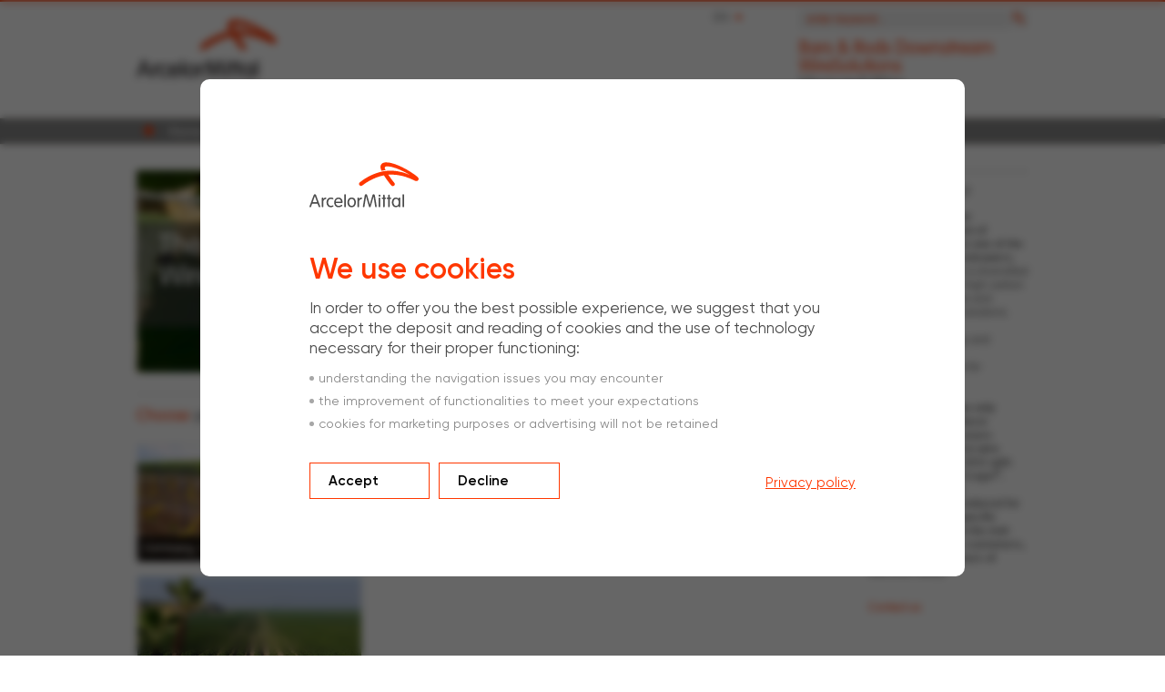

--- FILE ---
content_type: text/html; charset=UTF-8
request_url: https://barsandrods.arcelormittal.com/wiresolutions/vineyardwire/EN
body_size: 8888
content:
<!DOCTYPE html>
<html lang="en">
 <head>
  <meta charset="utf-8" />
  <title>Home - Vineyard Wire</title>
  <meta content="JPNbRWY5zjS47wL3818eEWBRaQbQKTGE52ozqfP-nw8" name="google-site-verification" />
  <meta content="text/html; charset=utf-8" http-equiv="Content-Type" />
  <meta content="NO-CACHE" http-equiv="CACHE-CONTROL" />
  <meta content="NO-CACHE" http-equiv="PRAGMA" />
  <meta content="IE=edge" http-equiv="X-UA-Compatible" />
  <meta content="width=device-width,minimum-scale=1,initial-scale=1" name="viewport" />
  <meta content="yes" name="apple-mobile-web-app-capable" />
  <link href="https://barsandrods.arcelormittal.com/wiresolutions/favicon.ico" rel="shortcut icon" />
  <link href="https://barsandrods.arcelormittal.com/wiresolutions/favicon.ico" rel="apple-touch-icon" />
  <link href="https://barsandrods.arcelormittal.com/wiresolutions/vineyardwire/EN" rel="canonical" />
  <meta content="" name="description" />
  <meta content="" name="keywords" />
  <meta content="Home" prefix="og: https://ogp.me/ns#" property="og:title" />
  <meta content="https://barsandrods.aware.be/wiresolutions/vineyardwire/EN" prefix="og: https://ogp.me/ns#" property="og:url" />
  <meta content="summary_large_image" name="twitter:card" />
  <meta content="@arcelormittal" name="twitter:site" />
  <meta content="@arcelormittal" name="twitter:creator" />
  <meta content="Home" name="twitter:title" />
  <meta content="https://barsandrods.arcelormittal.com/wiresolutions/vineyardwire/4474" name="twitter:url" />
  <link href="https:/barsandrods.arcelormittal.com/wiresolutions/vineyardwire/EN" hreflang="en" rel="alternate" />
  <link href="https:/barsandrods.arcelormittal.com/wiresolutions/vineyardwire/FR" hreflang="fr" rel="alternate" />
  <link href="https:/barsandrods.arcelormittal.com/wiresolutions/vineyardwire/DE" hreflang="de" rel="alternate" />

		<!--[if IE 6]>
            <link href="/automotive/css/ie6.css" type="text/css" rel="stylesheet" />
        <![endif]-->


        <!--[if ! lte IE 6]><!-->
  <link href="/wiresolutions/css/wiresolutions/main.css?v=1769982909" media="all" rel="stylesheet" type="text/css" />
  <link href="/wiresolutions/css/wiresolutions/image-slider.css?v=1769982909" rel="stylesheet" type="text/css" />
  <link href="/wiresolutions/css/print.css?v=1769982909" media="print,projection" rel="stylesheet" />
        <!--<![endif]-->

        <!--[if lte IE 7]> <html class="ie7"> <![endif]-->
        <!--[if IE 8]>     <html class="ie8"> <![endif]-->

        <!--<link href="https://fast.fonts.com/cssapi/07770299-14bd-4fae-9870-04af1aab97df.css" rel="stylesheet" type="text/css" media="All" />-->
  <link href="/wiresolutions/css/wiresolutions/responsive.css?v=1769982909" media="screen" rel="stylesheet" />
  <link href="/wiresolutions/css/wiresolutions/jquery.dropdown.css?v=1769982909" media="screen" rel="stylesheet" />
  <link href="/wiresolutions/css/flowplayer-minimalist.css?v=1769982909" rel="stylesheet" />
  <link href="/wiresolutions/css/wiresolutions/flowplayer.css?v=1769982909" rel="stylesheet" type="text/css" />
            <!-- End Google Tag Manager -->
  <link href="/wiresolutions/css/wire_estate/cookies-wrapper.css?v=1769982909" rel="stylesheet" />
        </head>
 <body>
  <div class="cookies-wrapper" style="display: none;">
   <div class="cookies-content">
    <div class="cookie-header"><span class="cookie-logo">
                        <svg class="cookie-logo-svg" height="487" viewbox="0 0 1183 487" width="1183" xmlns="http://www.w3.org/2000/svg">
                            <g fill-rule="nonzero">
                                <path d="M801.62 4.59c8.81-2.96 18.11-4.37 27.4-4.52 17.67-.14 35.32 2.22 52.5 6.33 28.94 6.38 56.87 16.64 84.15 28.1 56.95 24.58 111.27 55.2 162.23 90.52 13.81 9.82 27.6 19.72 40.45 30.78 5.65 5.38 11.34 11.34 13.38 19.11 1.48 7.76-1.16 16.39-7.27 21.54-5.81 5.72-14.72 7.25-22.47 5.52-7.68-1.06-14.36-5.2-21.15-8.63-28.49-14.12-57.98-26.27-88.37-35.64-13.47-4.37-27.19-7.89-40.9-11.39-33.67-7.63-68.01-12.72-102.54-13.76-14.91-.96-29.89-.33-44.74 1.22 19.83 31.22 42.24 60.71 65.68 89.29 4.85 5.63 6.47 14.03 3.48 20.91-4.66 10-16.93 15.93-27.58 12.43-5.04-1.5-8.43-5.72-11.96-9.32-9.33-11.04-18.45-22.28-27-33.94-11.61-14.8-22.25-30.33-32.98-45.78-5.72-8.84-12.06-17.32-16.96-26.65-54.54 10.23-106.5 31.44-155.09 57.87-16.33 9.18-32.54 18.62-47.99 29.25-11.04 7.13-21.2 15.49-31.87 23.14-4.89 3.84-11.52 4.56-17.52 3.81-7.88-2.22-15.16-8.19-16.87-16.48-1.39-4.44-.62-9.24 1.14-13.46 2.12-4 5.43-7.22 8.87-10.11 28.76-23.86 60.32-44.23 93.34-61.67 66.06-34.29 138.4-58.32 213-62.96 16.96-.04 33.97-.68 50.89.76 34.46 2.23 68.62 8.18 102.03 16.81 27.59 7.48 54.44 17.43 80.97 28.01-36.28-21.09-73.42-40.87-112.15-57.13-26.46-11.34-53.68-21.02-81.62-28.01-18.7-4.44-37.86-7.69-57.14-6.92-3.35.16-6.62.92-9.84 1.75-3.36.81-5.82 3.37-8.6 5.21-3.83 4.87-3.3 11.65-1.64 17.25 1.56 4.53 3.63 8.89 6.05 13.03.74 1.1.79 2.44 1 3.72-14.54 1.08-28.88 4-43.08 7.16-5.11-10.34-9.95-21.15-10.85-32.79-.51-8.89-.74-18.1 2.43-26.56 4.41-13.33 16.07-23.44 29.19-27.8z" fill="#ff3700"></path> <path class="logo__text" d="M50.96 347.89c4.99-4.18 13.31-3.4 17.45 1.62 2.8 3.59 4.2 7.98 5.75 12.2 13.67 36.69 27.33 73.38 40.98 110.07 1.29 3.67 3.29 8.28.33 11.73-3.32 3.18-9.26 3.88-12.86.78-2.29-2.33-3.09-5.62-4.23-8.58-3.32-9.56-6.9-19.02-10.14-28.6-15.43-.24-30.85-.05-46.28-.11-4.31.07-8.65-.25-12.93.38-3.34 11.23-7.74 22.14-11.64 33.2-1.91 6.47-11.54 7.69-15.4 2.44-2.52-3.49-.66-7.92.59-11.53 14.38-38.34 28.66-76.71 43.02-115.05l5.36-8.55zm7.78 16.26l-23.76 67.63c15.4 0 30.79.01 46.19.01 1.6.51 1.23-1.06.88-1.83-7.73-21.95-15.8-43.79-23.31-65.81zm323.79-18.41c3.46-1.19 7.81-.46 10.05 2.65 1.9 2.04 1.7 4.99 1.81 7.58-.03 40.33.02 80.66-.03 121 .16 3.43-1.32 7.3-4.69 8.68-3.46 1.22-7.9.93-10.43-2.01-1.9-2.05-2.14-5-2.18-7.65.01-40.34-.01-80.68.01-121.01-.11-3.75 1.51-8.14 5.46-9.24zm220.86 2.77c3.44-3.5 8.97-3.95 13.47-2.52 4.45 1.53 7.43 5.7 8.69 10.08 6.23 21.89 12.53 43.76 18.73 65.66 3.61 12.02 6.88 24.14 9.85 36.34 4.21-18.8 10.12-37.15 15.3-55.69 4.24-14.98 8.59-29.93 12.85-44.9.96-3.32 2.16-6.83 4.9-9.12 4.96-4.67 13.97-4.15 18.15 1.32 2.49 3.43 3.42 7.69 3.98 11.83 6.12 37.18 12.43 74.32 18.58 111.49.31 3.56 1.28 7.83-1.32 10.8-2.42 3.02-6.94 2.84-10.26 1.71-3.41-1.39-4.14-5.46-4.82-8.65-5.6-36.33-11.75-72.58-16.95-108.96-1.86 10.12-5 19.94-7.75 29.85-8.07 27.36-15.85 54.82-23.98 82.17-1.57 6.86-11.01 8.45-15.81 4.06-1.42-1.54-1.98-3.62-2.61-5.55-5.31-18.17-10.55-36.36-15.88-54.52-5.07-18.64-11.48-36.93-15.36-55.87-5.08 35.76-11.25 71.36-16.7 107.06-.58 3.72-1.2 8.15-4.78 10.23-3.53 1.51-8.66 1.6-10.97-1.99-2.15-2.98-1.38-6.87-.95-10.24 6.37-38.1 12.7-76.2 19.06-114.29.72-3.7 1.8-7.59 4.58-10.3zm410.94-2.95c5.47-1.97 11.69 2.5 11.25 8.37.1 40.33-.01 80.67.06 121.01-.09 2.93.13 6.37-2.13 8.63-3.65 4.35-11.99 3.55-14.26-1.84-.89-1.77-.91-3.79-.95-5.71-.01-39.68.02-79.37-.01-119.06-.37-4.49.85-10.39 6.04-11.4zm-258.22 4.65c6.53-1.9 13.88 3.9 13.12 10.74.02 6.76-7.59 11.79-13.84 9.48-6.05-1.72-9.1-9.45-5.99-14.88 1.29-2.67 3.98-4.4 6.71-5.34zm41.48 6.48c.69-6.39 9.12-8.7 13.87-5.14 2.68 1.87 3.28 5.4 3.25 8.46-.01 7.12-.05 14.24.02 21.36 3.93-.01 8.04-.3 11.8 1.09 5.39 2.47 4.78 11.36-.72 13.37-3.65.95-7.47.47-11.19.68.11 27.15.13 54.3 0 81.45.26 5.99-6.17 9.89-11.59 8.05-3.79-1.17-5.86-5.21-5.64-9.01-.02-26.82-.05-53.64.03-80.46-3.73-.31-7.6.25-11.2-.95-4.81-2.55-5.04-10.89.07-13.25 3.57-1.19 7.4-.97 11.12-.99.09-8.21-.35-16.46.18-24.66zm54.44.31c.45-6.92 10.29-9.48 14.68-4.63 2.41 2.57 2.43 6.28 2.36 9.59-.05 6.48-.02 12.96.04 19.45 4.14-.02 8.52-.4 12.45 1.22 4.28 2.75 4.24 10.33-.37 12.72-3.81 1.67-8.07.95-12.09 1.09-.15 26.87.01 53.74-.08 80.61-.01 2.4-.6 4.92-2.12 6.82-3.9 3.75-11.5 3.32-14.08-1.77-1.37-3.19-.93-6.76-1-10.13-.01-25.17.08-50.34-.04-75.51-4.4-.24-9.5.89-13.08-2.38-2.69-2.91-1.97-7.33-.17-10.51 3.91-2.61 8.77-2.15 13.25-2.19.24-8.13-.25-16.28.25-24.38zm-718.75 31.16c-.14-7.98 11.8-10.75 15.73-4.24 2.44 4.51 1.06 9.95 1.53 14.87 3.17-6.2 7.99-11.57 13.87-15.3 4.2-2.56 9.54-4.16 14.33-2.38 5.15 2.16 5.84 9.88 1.86 13.44-2.57 2.63-6.32 3.28-9.64 4.48-6.21 2-12.28 5.4-15.96 10.96-3.39 5.3-4.41 11.74-4.44 17.94-.03 16.02 0 32.04-.01 48.07-.02 3.05-.37 6.61-3.08 8.55-5.13 4.37-14.52.62-14.21-6.48-.11-29.97-.15-59.94.02-89.91zm93.26-7.52c7.53-.66 15.31-.22 22.49 2.33 3.66 1.39 7.31 3.33 9.73 6.5 2.97 3.9.16 10.51-4.78 10.92-4.02.33-7.56-1.94-11.24-3.15-8.8-3.19-19.42-2.36-26.89 3.58-6.98 5.31-10.66 13.82-12.26 22.23-1.41 8.59-1.25 17.56 1.27 25.94 2.28 7.46 6.77 14.49 13.51 18.65 6.29 3.75 14 4.2 21.08 2.97 4.37-.75 8.15-3.3 12.42-4.36 3.29-.85 7.66.95 8.1 4.65.8 3.23-.84 6.6-3.49 8.44-7.62 5.42-17.24 7.31-26.46 6.94-12.4-.32-24.99-5.63-32.78-15.48-9.15-10.98-12.35-25.76-11.88-39.77.29-13.8 4.79-28.02 14.68-37.97 6.98-7.14 16.6-11.42 26.5-12.42zm299.84-.05c3.76-.97 8.36.43 9.99 4.19 1.68 4.44.64 9.31.93 13.92 5.08-8.87 13.56-18.29 24.73-18.35 5.27-.24 9.23 5.19 7.76 10.18-.96 4.73-5.92 6.52-9.95 7.88-7.03 2.06-14.31 5.49-18.23 11.98-3.51 5.5-4.25 12.19-4.29 18.57-.01 15.69-.01 31.37.01 47.05-.12 2.31-.07 4.88-1.48 6.85-2.92 4.41-10.06 4.61-13.62.92-1.95-2.07-2.18-5.06-2.24-7.74.03-28.68.01-57.37.02-86.06-.23-4.08 1.92-8.76 6.37-9.39zm230-.08c3.02-.38 6.69-.28 8.73 2.37 2.12 2.14 2.33 5.29 2.34 8.14-.06 28.66.01 57.32-.04 85.99.15 3.44-1.35 7.17-4.7 8.57-3.4 1.27-8.03 1.15-10.4-1.96-1.99-2.02-2.18-5.01-2.24-7.67v-79c.02-3.32-.2-6.66.27-9.95.45-3.15 2.94-5.82 6.04-6.49zm213.51 1.43c3.14-2.34 7.96-2.13 11.13.12 2.14 2.01 3.12 5.02 3 7.92-.06 29.01.01 58.02-.03 87.04 0 3.21-1.19 6.92-4.33 8.33-4.09 2.1-10.35.93-12.06-3.73-1.46-3.75-.74-7.85-.93-11.76-3.64 5.28-8.13 10.04-13.95 12.91-11.92 5.93-26.72 4.3-37.88-2.62-11.78-7.42-18.68-20.69-20.96-34.14-2.04-12.54-1.25-25.78 3.46-37.66 4.24-10.79 12.42-20.3 23.26-24.77 10.01-4.11 21.9-4.72 31.77.12 5.92 2.92 10.76 7.72 14.26 13.28.37-5.04-1.2-11.35 3.26-15.04zm-37.7 14.26c-6.65 1.67-12.45 6.19-15.9 12.08-5.22 8.56-6.41 18.91-6.02 28.75.62 9.59 3.25 19.66 10.15 26.7 7.15 7.68 19.32 9.62 28.76 5.31 5.21-2.33 9.29-6.68 12.13-11.56 5.27-9.82 6.36-21.41 5.02-32.33-1.17-8.17-3.9-16.6-10.04-22.41-6.09-6.25-15.69-8.87-24.1-6.54zm-648.11-4.17c8.98-8.45 21.64-12.65 33.89-11.53 10.64.62 20.77 5.84 27.81 13.78 9.15 10.22 13.68 24.18 13.23 37.81-.11 2.7-1.25 5.88-4 6.89-3.8 1.58-8.04.88-12.04 1.02-19.25.08-38.51-.18-57.76.15.48 7.54 2.58 15.26 7.62 21.08 5.17 6.22 13.21 9.84 21.26 9.93 7.35.15 15-.92 21.37-4.81 3.81-2.08 7.25-4.98 11.45-6.28 3.29-.65 7.47 1.31 8.04 4.87 1.42 4.84-2.59 9-6.22 11.57-11.97 8.54-27.47 11.05-41.86 9.21-11.8-1.47-22.85-8.21-29.41-18.14-8.4-12.37-10.76-28.05-9-42.69 1.45-12.26 6.69-24.21 15.62-32.86zm8.57 13.54c-4.94 5.98-6.9 13.8-7.38 21.4 18.85-.02 37.7.18 56.55-.1-.34-8.79-3.01-17.93-9.34-24.3-10.71-10.82-30.79-9.16-39.83 3zm152.82-23.85c11.43-2.76 24.08-1.62 34.3 4.45 10.41 6.06 17.4 16.83 20.62 28.26 3.71 13.64 3.4 28.41-1.22 41.8-3.61 9.67-9.91 18.66-18.9 23.98-10.78 6.52-24.34 7.8-36.35 4.29-11.66-3.3-21.4-12.1-26.45-23.05-7.04-14.97-7.65-32.59-3.09-48.37 4.28-14.72 15.84-27.76 31.09-31.36zm4.73 14.6c-6.54 1.78-12.09 6.4-15.42 12.26-5.29 9.18-6.43 20.15-5.62 30.55.81 8.69 3.39 17.68 9.51 24.17 7.53 8.2 20.82 10.41 30.54 4.91 6.09-3.13 10.37-8.94 12.9-15.18 3.76-10.24 4.28-21.56 2.11-32.2-1.69-7.96-5.51-15.81-12.18-20.72-6.19-4.57-14.48-5.78-21.84-3.79z" fill="#4c4c4c">
                                </path>
                            </g>
                        </svg>
                    </span>
                </div>
    <div class="cookie-data">
     <h2>We use cookies</h2>
     <p class="cookie-main-text">
                        In order to offer you the best possible experience, we suggest that you accept the deposit and reading of cookies and the use of technology necessary for their proper functioning:
                    </p>
     <ul class="cookie-list">
      <li>understanding the navigation issues you may encounter</li>
      <li>the improvement of functionalities to meet your expectations</li>
      <li>cookies for marketing purposes or advertising will not be retained</li>
                    </ul>
     <div class="cookie-buttons">
      <div>
       <button class="cookie-btn-item cookie-btn-item-orange"><span class="cookie-btn-text cookie-popup-accept">Accept </span>
                                <span class="cookie-btn-arrow">
                                    <svg aria-labelledby="Long Arrow" role="presentation" viewbox="0 0 33 14" xmlns="http://www.w3.org/2000/svg">
                                        <desc id="Long Arrow" lang="en">Long Arrow icon</desc> 
                                        <polygon class="svg-icon" fill="currentColor" fill-rule="evenodd" points="25.1604773 0 32.6352213 6.85610681 25.1993812 13.7359725 24.3690601 12.8391022 30.1441884 7.49516092 0.0024154589 7.43569437 0 6.21588761 30.2001884 6.27516092 24.3378796 0.897439017" stroke="none" stroke-width="1"></polygon>
                                    </svg>
                                </span>
                            </button>
       <button class="cookie-btn-item cookie-btn-item-orange"><span class="cookie-btn-text cookie-popup-close">Decline </span>
                                <span class="cookie-btn-arrow">
                                    <svg aria-labelledby="Long Arrow" role="presentation" viewbox="0 0 33 14" xmlns="http://www.w3.org/2000/svg">
                                        <desc id="Long Arrow" lang="en">Long Arrow icon</desc> 
                                        <polygon class="svg-icon" fill="currentColor" fill-rule="evenodd" points="25.1604773 0 32.6352213 6.85610681 25.1993812 13.7359725 24.3690601 12.8391022 30.1441884 7.49516092 0.0024154589 7.43569437 0 6.21588761 30.2001884 6.27516092 24.3378796 0.897439017" stroke="none" stroke-width="1"></polygon>
                                    </svg>
                                </span>
                            </button>
                        </div><a class="view-policy" href="https://barsandrods.arcelormittal.com/wiresolutions/vineyardwire/EN">Privacy policy</a>
                    </div>
                </div>
            </div>
        </div><a name="top"></a>
        <!-- Message bar -->
        
		<!-- Header starts from here -->
  <div class="top-red-bdr">
  </div>
  <div class="header-wrapper">
   <div class="header-container">
    <div class="logo"><a href="https://corporate.arcelormittal.com"><img alt="ArcelorMittal" src="/wiresolutions/content/images/logo.gif" />
        </a>
    </div>
    <div class="subsite_logo">
                    
                </div>
    <div class="top-navigation">
     <ul>
      <li>
       <div id="languages">
        <ul>
         <li><a href="https://barsandrods.arcelormittal.com/wiresolutions/vineyardwire/EN">English</a></li>
         <li><a href="https://barsandrods.arcelormittal.com/wiresolutions/vineyardwire/FR">French</a></li>
         <li><a href="https://barsandrods.arcelormittal.com/wiresolutions/vineyardwire/DE">German</a></li>
        </ul>
       </div>
      </li>
      <li><a class="ws-language-selector" href="#">EN &nbsp;<img alt="select language" border="0" src="/wiresolutions/content/images/wiresolutions/arrow_down.gif" /></a></li></ul>
				</div>
    <div class="search-wrapper">
     <div class="search">
      <form action="/wiresolutions/vineyardwire/app/search" method="GET" name="searchform"><input id="langSearch" name="language" type="hidden" value="EN" />
                            <input class="inpt-text" name="searchfor" type="text" value="enter keyword..." />
                            <input alt="Search" border="0" class="buttn" name="buttn" type="button" />
                        </form>
                    </div>
     <div class="construction"><a href="https://barsandrods.arcelormittal.com/">Bars & Rods Downstream</a><br /><a href="https://barsandrods.arcelormittal.com/wiresolutions/EN">WireSolutions</a><br /><a class="breadcrumb_subsite_last" href="https://barsandrods.arcelormittal.com/wiresolutions/vineyardwire/EN">Vineyard Wire</a><br />
                    </div>
                </div>
            </div>
        </div>
        <!-- Header ends here -->

        <!-- Top Menu starts from here -->
  <div class="menu-wrapper">
   <ul class="top-menu">
    <li class="first"><a href="https://barsandrods.arcelormittal.com/wiresolutions/vineyardwire/EN"><img alt="Home" src="/wiresolutions/content/images/icon-home.gif" /></a></li>
    <li><a href="https://barsandrods.arcelormittal.com/wiresolutions/vineyardwire/4474/EN">Home</a></li>
   </ul>
        </div>
        <!-- Top Menu ends here -->

        <!-- Content section starts from here -->
  <div class="content-wrapper"> 

             <!-- Breadcrumb starts here -->
   <div class="breadcrumb-wrapper">
                
              </div>
              <!-- Breadcrumb ends here --> 

            <!-- Right section starts here -->
   <div class="content-left-column flip"> 
                <!--startprint-->
				
		<!-- Start banner caroussel -->
    <div id="content-banner">
     <div class="flex-container">
      <div class="flexslider">
       <ul class="slides">
        <li><img alt="The portal dedicated to WireSolutions vineyard wire" src="/wiresolutions/banners/images/banner355_EN.jpg" /><div class="flex-caption"><img alt="background" src="/wiresolutions/content/images/wiresolutions/con-banner-txt-bg.png" /><span class="descriptionSpan"><h2>The portal dedicated to WireSolutions vineyard wire</h2>
           <div class="descriptionText"><a class="arrowLink" href="#"></a>
							</div>
						</span>
					</div>
        </li>
					</ul>
				</div>
			</div>
		</div>
    <div style="clear:both;">
    </div>
		<!-- End banner caroussel -->
    <div class="jcarousel-wrapper-focus">
     <h2>Choose your geographical area</h2>
     <div class="second-row jcarousel-skin-rotator" id="rf-carousel">
      <ul class="jcarousel-container-horizontal focus">
       <li>
        <div class="crop"><img alt="" class="focusImage" src="/wiresolutions/repository2/fanny/vine-de.jpg" />
	</div>
        <div class="focus-description">
         <p class="title">Germany, Austria &amp; Switzerland (DE)</p>
         <p class="rf-desc"><a class="read-more lpad" href="http://ds.arcelormittal.com/wiresolutions/vineyardwire/germany" target="_blank"> 
    			Learn more 
    		</a>
    	</p>
  	</div>
</li>
       <li>
        <div class="crop"><img alt="" class="focusImage" src="/wiresolutions/repository2/fanny/vine-fr.jpg" />
	</div>
        <div class="focus-description">
         <p class="title">France &amp; Switzerland (FR)</p>
         <p class="rf-desc"><a class="read-more lpad" href="http://ds.arcelormittal.com/wiresolutions/vineyardwire/france" target="_blank"> 
    			Learn more 
    		</a>
    	</p>
  	</div>
</li>
       <li>
        <div class="crop"><img alt="" class="focusImage" src="/wiresolutions/repository/ArcelorMittal Flat and Shaped Wire/Vineyard IT.jpg" />
	</div>
        <div class="focus-description">
         <p class="title">Italy (IT)</p>
         <p class="rf-desc"><a class="read-more lpad" href="https://barsandrods.arcelormittal.com/wiresolutions/vineyardwire/italy/5653"> 
    			Learn more 
    		</a>
    	</p>
  	</div>
</li>		</ul>
	</div>

	<!-- Controls -->
	<!-- <div class="jcarousel-prev-horizontal"> --><a class="jcarousel-control-prev" href="#"></a>
	<!-- </div> -->

	<!-- <div class="jcarousel-next-horizontal"> --><a class="jcarousel-control-next" href="#"></a>
	<!-- </div> -->
</div>
    <div class="jcarousel-wrapper-focus">
     <h2>
     </h2>
     <div class="second-row jcarousel-skin-rotator" id="rf-carousel">
      <ul class="jcarousel-container-horizontal focus">
       <li>
        <div class="crop"><img alt="" class="focusImage" src="/wiresolutions/repository2/fanny/vine-other.jpg" />
	</div>
        <div class="focus-description">
         <p class="title">Other countries</p>
         <p class="rf-desc"><a class="read-more lpad" href="http://ds.arcelormittal.com/wiresolutions/vineyardwire/international" target="_blank"> 
    			Learn more 
    		</a>
    	</p>
  	</div>
</li>		</ul>
	</div>

	<!-- Controls -->
	<!-- <div class="jcarousel-prev-horizontal"> --><a class="jcarousel-control-prev" href="#"></a>
	<!-- </div> -->

	<!-- <div class="jcarousel-next-horizontal"> --><a class="jcarousel-control-next" href="#"></a>
	<!-- </div> -->
</div>
    
				<!--endprint-->

                <!-- TO REPLACE WITH BRICKS -->
                <!-- END REPLACE WITH BRICKS -->     
            </div>
            <div class='content-right-column flip'>
    <h3>Did you know?</h3>
    <p><strong>WireSolutions is the wiredrawing&nbsp;division of ArcelorMittal and is one&nbsp;of the world&rsquo;s largest wiredrawers.</strong> The company&nbsp;offers a diversified portfolio&nbsp;of low and high carbon wires,&nbsp;strands, ropes and corrosion resistant&nbsp;solutions. Automotive, construction,&nbsp;energy and agriculture are all important&nbsp;segments for WireSolutions.&nbsp;<br />
     <br /><strong>WireSolutions is the only vineyard&nbsp;wire producer worldwide with 85&nbsp;years experience. Our first wire was&nbsp;introduced in 1931 with the famous brand&nbsp;Crapo<sup>&reg;</sup>. Staying close with customers,&nbsp;we introduced for the first time&nbsp;the specific Crapal<sup>&reg;</sup> process in the mid-80.&nbsp;Today, with our customers, we celebrate&nbsp;30 years of success story!</strong></p>
    <p><a href="https://barsandrods.arcelormittal.com/wiresolutions/vineyardwire/4475/EN" target="_self">Contact us</a></p>
    </div>
            </div>
            <!-- Left navigation ends here --> 

            <!-- Left section ends here -->
  <div class="clear">
  </div>
            <!-- blank clear div is the fixes for ie6 --> 
        
        <!-- Content section ends here -->

        <!-- Footer starts from here -->
  <div class="footer-wrapper">
   <div class="footer">
    <ul class="footer-nav">
     <li><a class="print-btn" href="#" target="_blank">Print</a></li>
     <li><a href="/wiresolutions/vineyardwire/language/EN/app/sitemap">Sitemap</a></li>
                     
                    
                </ul>
    <ul class="aware-logo">
     <li><a href="https://www.aware.be" target="_blank">Developed by <span>a</span>ware</a></li>
                </ul>
                
            </div>
        </div>
        <!-- Footer ends here -->

        <!--<script type="text/javascript" language="javascript" src="https://fast.fonts.com/jsapi/07770299-14bd-4fae-9870-04af1aab97df.js"></script>-->
		         
	<script crossorigin="anonymous" integrity="sha256-o88AwQnZB+VDvE9tvIXrMQaPlFFSUTR+nldQm1LuPXQ=" nonce="h08cn7ewtkoyf8it9blln09zlujholy4234ib9623dxqp1ga7wqvq5y6mk1habac" src="https://code.jquery.com/jquery-3.6.1.min.js"></script>
  <script crossorigin="anonymous" integrity="sha384-4D3G3GikQs6hLlLZGdz5wLFzuqE9v4yVGAcOH86y23JqBDPzj9viv0EqyfIa6YUL" nonce="h08cn7ewtkoyf8it9blln09zlujholy4234ib9623dxqp1ga7wqvq5y6mk1habac" src="https://ajax.googleapis.com/ajax/libs/jqueryui/1.13.2/jquery-ui.min.js" type="text/javascript"></script>
  <script language="javascript" nonce="h08cn7ewtkoyf8it9blln09zlujholy4234ib9623dxqp1ga7wqvq5y6mk1habac" src="/wiresolutions/javascript/wiresolutions/jquery.flexslider.js" type="text/javascript"></script>
  <script language="javascript" nonce="h08cn7ewtkoyf8it9blln09zlujholy4234ib9623dxqp1ga7wqvq5y6mk1habac" src="/wiresolutions/javascript/wiresolutions/mobile-menu.js" type="text/javascript"></script>
  <script language="javascript" nonce="h08cn7ewtkoyf8it9blln09zlujholy4234ib9623dxqp1ga7wqvq5y6mk1habac" src="/wiresolutions/javascript/wiresolutions/fonts-trim.js" type="text/javascript"></script>
  <script language="javascript" nonce="h08cn7ewtkoyf8it9blln09zlujholy4234ib9623dxqp1ga7wqvq5y6mk1habac" src="/wiresolutions/javascript/wiresolutions/page-tools.js" type="text/javascript"></script>
  <script language="javascript" nonce="h08cn7ewtkoyf8it9blln09zlujholy4234ib9623dxqp1ga7wqvq5y6mk1habac" src="/wiresolutions/javascript/wiresolutions/jquery.colorbox-min.js" type="text/javascript"></script>
  <script language="javascript" nonce="h08cn7ewtkoyf8it9blln09zlujholy4234ib9623dxqp1ga7wqvq5y6mk1habac" src="/wiresolutions/javascript/wiresolutions/jquery_media/swfobject.js" type="text/javascript"></script>
  <script language="javascript" nonce="h08cn7ewtkoyf8it9blln09zlujholy4234ib9623dxqp1ga7wqvq5y6mk1habac" src="/wiresolutions/javascript/wiresolutions/jquery_media/jquery.media.js" type="text/javascript"></script>
  <script language="javascript" nonce="h08cn7ewtkoyf8it9blln09zlujholy4234ib9623dxqp1ga7wqvq5y6mk1habac" src="/wiresolutions/javascript/wiresolutions/jquery.cookie.js" type="text/javascript"></script>
  <script language="javascript" nonce="h08cn7ewtkoyf8it9blln09zlujholy4234ib9623dxqp1ga7wqvq5y6mk1habac" src="/wiresolutions/javascript/wiresolutions/lib.js" type="text/javascript"></script>
  <script language="javascript" nonce="h08cn7ewtkoyf8it9blln09zlujholy4234ib9623dxqp1ga7wqvq5y6mk1habac" src="/wiresolutions/javascript/wiresolutions/amds.js" type="text/javascript"></script>
  <script language="javascript" nonce="h08cn7ewtkoyf8it9blln09zlujholy4234ib9623dxqp1ga7wqvq5y6mk1habac" src="/wiresolutions/javascript/wiresolutions/tabs-jq.js" type="text/javascript"></script>
  <script nonce="h08cn7ewtkoyf8it9blln09zlujholy4234ib9623dxqp1ga7wqvq5y6mk1habac" src="/wiresolutions/javascript/wiresolutions/jquery.jcarousel.min.js" type="text/javascript"></script>
  <script nonce="h08cn7ewtkoyf8it9blln09zlujholy4234ib9623dxqp1ga7wqvq5y6mk1habac" src="/wiresolutions/javascript/wiresolutions/jquery.dropdown.js" type="text/javascript"></script>
  <script nonce="h08cn7ewtkoyf8it9blln09zlujholy4234ib9623dxqp1ga7wqvq5y6mk1habac" src="/wiresolutions/javascript/wiresolutions/bod-without-tipTip.js" type="text/javascript"></script>
  <script nonce="h08cn7ewtkoyf8it9blln09zlujholy4234ib9623dxqp1ga7wqvq5y6mk1habac" src="/wiresolutions/javascript/wiresolutions/bod-with-tipTip.js" type="text/javascript"></script>
  <script nonce="h08cn7ewtkoyf8it9blln09zlujholy4234ib9623dxqp1ga7wqvq5y6mk1habac" src="https://releases.flowplayer.org/7.2.7/flowplayer.min.js"></script>
  <script data-nonce="h08cn7ewtkoyf8it9blln09zlujholy4234ib9623dxqp1ga7wqvq5y6mk1habac" id="gtm_script" nonce="h08cn7ewtkoyf8it9blln09zlujholy4234ib9623dxqp1ga7wqvq5y6mk1habac">
            window.dataLayer = window.dataLayer || [];
            function gtag(){dataLayer.push(arguments);}

            window.dataLayer.push({
                'userId' : '64d6b9f06aed0aa15b08a761d55b8377'
            });

            gtag('consent', 'default', {
                'ad_storage': 'denied',
                'analytics_storage': 'denied'
            });

            function consentGranted() {
                gtag('consent', 'update', {
                    'ad_storage': 'granted',
                    'analytics_storage': 'granted'
                });
            }
            
            (function(w,d,s,l,i){
                w[l]=w[l]||[];w[l].push({'gtm.start':new Date().getTime(),event:'gtm.js'});
                var f=d.getElementsByTagName(s)[0],j=d.createElement(s),dl=l!='dataLayer'?'&l='+l:'';
                j.async=true;
                j.src='https://www.googletagmanager.com/gtm.js?id='+i+dl;
                var n=d.querySelector('[nonce]');
                n&&j.setAttribute('nonce',n.dataset.nonce||n.getAttribute('data-nonce'));
                f.parentNode.insertBefore(j,f);
            })(window,document,'script','dataLayer','GTM-5JTXPH6');
            
            </script>
  <script nonce="h08cn7ewtkoyf8it9blln09zlujholy4234ib9623dxqp1ga7wqvq5y6mk1habac">
    jQuery(".cookie-popup-close").on("click", function(){
        setClientCookie("cookie_popup_accept", -1, 7, "/");
        jQuery(".cookies-wrapper").hide();
        return false;
    });

    jQuery(".cookie-popup-accept").on("click", function(){
        setClientCookie("cookie_popup_accept", 1, 7, "/");
        jQuery(".cookies-wrapper").hide();
        consentGranted();
    });

    jQuery(".cookie-decline").on("click", function(){
        setClientCookie("cookie_popup_accept", -1, 7, "/");
        jQuery(".cookies-wrapper").hide();
    });

    cookie_popup_accepted = '';
    jQuery.when(
        cookie_popup_accepted = getClientCookie("cookie_popup_accept")
    ).done(function(){
        if(cookie_popup_accepted == 1 || cookie_popup_accepted == -1) {
            jQuery(".cookies-wrapper").hide();
            
            if(cookie_popup_accepted == 1) {
                consentGranted();
            }
        } else {
            jQuery(".cookies-wrapper").show();
        }
    });
    </script>
  <script nonce="h08cn7ewtkoyf8it9blln09zlujholy4234ib9623dxqp1ga7wqvq5y6mk1habac">
	$j(document).on("mouseover", ".ws-language-selector", function(){
 		showElement("languages"); 
 		return false;
 	});

 	$j(document).on("mouseout", ".ws-language-selector", function(){
 		hideElement("languages"); 
 		return false;
 	});
	</script>
  <script nonce="h08cn7ewtkoyf8it9blln09zlujholy4234ib9623dxqp1ga7wqvq5y6mk1habac">            
            $j(document).ready(function()
            {
                $j(document).on("click", "input[name=searchfor]", function(){
                    changeSearchField();
                });

                $j(document).on("blur", "input[name=searchfor]", function(){
                    resetSearchField();
                });

                $j(document).on("click", ".buttn", function(){
                    document.searchform.submit();
                });
                
                $j(document).on("click", ".print-btn", function(){
                    window.print(); 
                    return false;
                });

                $j('ul.top-menu').mobileMenu();

                // var size = $j('.carousel').children('li').length;
                // if(size < 4)
                // {
                //     $j('.first-row .jcarousel-prev').hide();
                //     $j('.first-row .jcarousel-next').hide();
                // }

                // size = $j('.focus').children('li').length;
                // if(size < 4)
                // {
                //     $j('.second-row .jcarousel-prev').hide();
                //     $j('.second-row .jcarousel-next').hide();
                // }

                // $j(".flexslider .slides > li:first img").delay(0).show(0);
                $j(".flexslider .slides > li img").show();

                $j("#quickLinks div:last-child").addClass("last");
            });
        </script>
 </body>

	

	
</html>

--- FILE ---
content_type: text/css
request_url: https://barsandrods.arcelormittal.com/wiresolutions/css/wiresolutions/main.css?v=1769982909
body_size: 8484
content:
@charset "utf-8";

@font-face
{
	font-family: "VAG Rounded W01 Thin";
	src: url('../../fonts/vagrounded.eot');
	src: url('../../fonts/vagrounded.eot?iefix') format('embedded-opentype'),
		 url('../../fonts/vagrounded.otf'),
		 url('../../fonts/vagrounded.ttf') format('truetype');
}

/* 1024px < CSS Document < 1300px 1em = 16px */
html{
	overflow-y: scroll;
}

/*________________________________________Reset Start_______________________________________*/
html,body,div,span,applet,object,iframe,h1,h2,h3,h4,h5,h6,p,blockquote,a,pre,abbr,acronym,address,big,cite,code,del,dfn,em,font,img,ins,kbd,q,s,samp,small, strike,strong, sub,sup,tt,var,b,u,i,center,dl,dt,dd,ol,ul,li,fieldset,form,label,legend,table,caption,tbody,tfoot,thead,tr,th,td {margin:0;padding:0;border:0;outline:0;font-size:100%;vertical-align:baseline;}body{line-height:1}ol,ul{list-style:none} blockquote,q{quotes:none}blockquote:before,blockquote:after,q:before,q:after{content:'';content:none}:focus{outline:0}ins{text-decoration:none} del{text-decoration:line-through}table{border-collapse:collapse;border-spacing:0}
/*________________________________________Reset End_______________________________________*/

sup, sub {font-size:80%; line-height: 0px;}
sup {vertical-align:super}
sub {vertical-align:sub}

body 
{
	color: #696969; 
	font-family: Arial, Helvetica, sans-serif; 
	font-size: 62.5%; background-color: white; 
}

.specialfonts 
{
	font-family: 'VAG Rounded W01 Thin', Arial;
}

.firstword 
{
	color: #ff3700;
}

/* ------------- Global starts here ---------- */
h1, h2, h3, h4, h5, h6{margin: 0.3em 0em 0.5em; }

h1{font-family: 'VAG Rounded W01 Thin', Arial; font-size: 2.2em; padding-bottom: 2.4em; font-weight: normal;}
h2{font-family: 'VAG Rounded W01 Thin', Arial; font-size:1.5em; font-weight:normal;}
h3{font-family: 'VAG Rounded W01 Thin', Arial; color: #696969;font-size: 1.36em;font-weight: normal;}
h4,h5{padding-bottom:0.4em; font-weight:bold;}
a{color:#ff3700; text-decoration:none; outline:none; }
p{margin: 0 0 2em 0; line-height: 1.3;}
.skiplinks{display:none;}
/* ------------- Global ends ---------- */


/* ------------------------- Header starts ------------- */
.header-wrapper {float:left; width:100%; margin:0; padding:0 0 2.5em 0; border-top:0.2em solid #ff3700;}
.header-container {width:95.703%; margin:0 auto; padding:0; max-width: 98em;}
.logo { float: left; width: 15.714%; margin-right: 2.5em; }
.subsite_logo { float: left; width: 17.714%; height: 86px; }
.logo img { margin: 1.9em 0 0 0; width: auto; height: auto; }
.subsite_logo_border { border-left: 1px solid #000000; margin-top: 1.9em; padding-left: 2.5em; }
.top-navigation {float:left; width:57%;}
.top-navigation ul {float:right; margin:1.1em 0 5.4em 0;}
.top-navigation ul li {float:left; margin-right: 1.5em;}
.top-navigation ul li a {font-size:1.2em; color:#696969}
.top-navigation ul li.social {margin-top: -0.6em; margin-right: 1em;}
.top-navigation ul li.last {margin-right: 0em;}
.search-wrapper {width:25.715%; float:right; margin: 0.8em 0 0 0;}
.search-wrapper input.inpt-text { width:83.8%; height:1.2em; padding:0.2em 3.255% 0.2em 3.255%; color:#ff3700; float:left; border:0.1em solid #f0f0f0; background-color:#f0f0f0; font-size:1.2em; font-family:Arial, Helvetica, sans-serif;}
.search-wrapper input.buttn { background: #f0f0f0 url(../../content/images/wiresolutions/search-btn.gif) 45% 35% no-repeat; border: 0; padding: 0em; width: 8.5%; height: 1.5em; float: right;}
.search-wrapper a {font-family: 'VAG Rounded W01 Thin'; font-size: 2em;}
.search-wrapper a.breadcrumb_subsite_last { color: #696969; }
.division {float:left; clear:both}
.division img {margin:2.9em 0 0 0;}

/*---------------------FCE Products group starts---------*/
.top-navigation ul li.fce-product-group {margin-top: -0.6em; margin-right: 2em; margin-left: 1.3em; position: relative;}
.top-navigation ul li.fce-product-group div { display: none; position: absolute; left: -30.5em; height: 6.4em; width: 34.9em; top: 2.2em; padding: 0.5em;}
.fce-product-group div a { display: block; position: absolute; bottom: 0.9em; cursor: pointer; background: url(../../content/images/wiresolutions/blank.gif); width: 7.1em; height: 1.6em;}
.fce-product-group div a.automotive { left: 48.2%;}
.fce-product-group div a.industry { left: 22.5%;  }
.fce-product-group div a.packaging { right: 0.4em ; }
.fce-product-group div a.fce { top: 0.8em; left: 43%; bottom: 3.5em; width: 10.5em;}
/*---------------------FCE Products group ends----------*/

/* ------------------------- Header ends ------------- */


/* ------------------------- Menu starts ------------- */
.menu-wrapper {width:100%; height:2.8em; clear:both; background-color:#878787; border-top:0.1em solid #ede9e0; border-bottom:0.1em solid #ede9e0; }
ul.top-menu {width:95.703%; margin:0 auto; padding:0; max-width: 98em; position: relative; z-index: 500;}
ul.top-menu li {float:left; color:#fff; margin:0 0; font-size:1.4em;}
ul.top-menu li a {color:#fff; padding: 0.5em  0.6em 0.5em 0.5em; display: inline-block;}
ul.top-menu li:hover, ul.top-menu li.current { background-color:#f0f0f0; transition: background-color 1s; -moz-transition: background-color 1s; -webkit-transition: background-color 1s; -o-transition: background-color 1s; }
ul.top-menu li:hover a, ul.top-menu li.current a { color: #ff3700; }
ul.top-menu li.first, ul.top-menu li.first:hover { padding-left: 0; background-color:#878787;}
html > body ul.top-menu li.first, html > body ul.top-menu li.first:hover { *padding: 0em; *font-size: 1.3em;}
ul.top-menu li.last { margin-right:0}
ul.top-menu li div.subnav { display: none; background-color: #f0f0f0; position: absolute; font-size:62.5%; position: absolute; max-width: 108.9em; width: 100%; left: 0; top: 3.2em; z-index: 1000; padding: 1em; padding-left: 2em;}
ul.top-menu li:hover div.subnav { display: block;}
ul.top-menu li:hover div.subnav ul.level2 li { width: 19.5%; margin-right: 0.3em; position: relative; padding-top: 0.5em;}
ul.top-menu li:hover div.subnav ul.level2 li.lelm { margin-right: 0em; }
ul.top-menu li:hover div.subnav ul.level2 li a { display: block; border-bottom: solid 0.1em #e1e1e1;}
ul.top-menu li:hover ul.level2 ul.level3 li { font-size: 0.8em; float: none; position: relative; padding: 1em 0.0em 0.5em 0.0em; width: 100%;}
ul.top-menu li:hover ul.level3 li.lelm { padding-bottom: 1em; }
ul.top-menu li:hover ul.level3 li.felm { padding-top: 0.8em; }
ul.top-menu li:hover ul.level2 ul.level3 li a { color: #696969; padding: 0 0.7em 0 1em; background: url(../../content/images/wiresolutions/top-menu-li-bg.gif) 0em 0.3em no-repeat; border-bottom: none; }
ul.top-menu li:hover ul.level2 ul.level3 li a:hover { color: #ff3700; background-image: url(../../content/images/wiresolutions/top-menu-li-a-hover-bg.gif);}
/* ------------------------- Menu ends ------------- */


/* --------------------   Home content starts --------------- */
.content-wrapper {width:95.703%; margin:0 auto; padding:0; max-width: 98em;}
.content-wrapper img { max-width: 100%; max-height: 100%;}
.content-wrapper td img { max-width: none; max-height: none;}
.left-column {width:80.204%; float:left; margin:4em 1.836% 0 0;}
.home-D .left-column {margin-top:2.5em;}
.home-D .right-column {margin-top:2.5em;}
#leftcolumn {width: 20.5em;float: left;margin: 0 1.9em 0 0;}
#centercolumn {width: 20.5em;float: left;margin: 0 1.9em 0 0;}
#rightcolumn {width: 20.5em;float: left;margin: 0;}


/* ----------------------  3 columns ------ */
#leftcolumn ul, #centercolumn ul, #rightcolumn ul{list-style: disc;}
#leftcolumn li, #centercolumn li, #rightcolumn li{text-align: left;margin-left: 20px;line-height: 1.3;}

/* ---------------------- 1st row ----- */

.first-row {float:left; clear:both; width:100%; border-top: 0.1em solid #e5dfd1; padding:0em 0 1em 0; margin-top:1.8em;}
.first-row h2 {position:relative; z-index:99; top:0em; width:50.89%; margin-top: 0.8em; padding-bottom: 0.4em;}

.first-row ul 
{ 
	position: relative; 
	width: 20000em;
}

.first-row ul li {width:31.679%; float:left; margin:0 2.417% 0 0; display: block;}
.first-row ul li.last {margin:0 0 0 0;}
.first-row ul li img {margin-bottom:0; border:0; position: relative; top: 0; left: 0;}

.industry  a.image-container { overflow:hidden; position:relative; box-shadow: 0 0.1em 0.2em rgba(0,0,0,.4); display: block; width: 100%; }
.industry:hover .shadow {opacity: 0;}
.industry a.image-container .shadow { position:absolute; top:0; left:0; opacity: 1; background:transparent; width:100%; height:100%; 
	-webkit-box-shadow: inset 0 0 25px 0px rgba(37,27,23,.4);
	-moz-box-shadow: inset 0 0 25px 0px rgba(37,27,23,.4);	
	box-shadow: inset 0 0 25px 0px rgba(37,27,23,.4);
	-webkit-transition: opacity 0.5s; -moz-transition:opacity 0.5s; -o-transition:opacity 0.5s; transition:opacity 0.5s;}

.industry img 
{
	display: block;

	position: relative; 
	top: 0;
	left: 0; 
	max-width: 100%; 
	vertical-align: bottom;
	height: auto !important;
	width: 100%;	

	-moz-transform:rotate(0) scale(1);
 	-webkit-transform: rotate(0) scale(1);
	-o-transform: rotate(0) scale(1);
	transform: rotate(0) scale(1);
	
  	-webkit-transition: all 1.5s .5s; 
  	-moz-transition: all 1.5s .5s; 
  	-o-transition: all 1.5s .5s;
  	-ms-transition: all 1.5s .5s; 
  	transition: all 1.5s .5s; 
}

.focus-item img
{
	display: block;
	width: 100%;
	position: relative;
	height: auto !important;
}

.industry img.onhover 
{
	opacity:0;position:absolute; z-index: 1;
	-ms-filter: "progid:DXImageTransform.Microsoft.Alpha(Opacity=0)"; 
	*display: none;
}

.industry:hover img 
{
	-webkit-transform: scale(1.2) rotate(-6deg);
	-moz-transform: scale(1.2) rotate(-6deg);
	-o-transform: scale(1.2) rotate(-6deg);
	transform: scale(1.2) rotate(-6deg); 
	-moz-transform-origin: 50% 50%;
 	-webkit-transform-origin: 50% 50%;
	-o-transform-origin: 50% 50%;
	transform-origin: 50% 50%;
	opacity: 0;
}

html > body .industry:hover img {opacity:1;}
.home-D .first-row {margin-top: 0;}

.item-description 
{
	background-color: #f2f2f2; 
	padding: 1.4em 0.6em; 
	margin-top: -0.3em;
}

.item-description p.title 
{
	color: #ff3700; 
	margin: 0 0 0.2em 0; 
	font-weight: bold;
}

.item-description p.pro-desc {margin-bottom:0.1em;}

.item-description p.pro-desc a 
{ 
	background: url(../../content/images/wiresolutions/show-more-arrow.gif) 99% center no-repeat;
	display: inline-block; 
	margin-left: 0.2em; 
	padding: 0 1em 0 0; 
}

.jcarousel-wrapper, .jcarousel-wrapper-focus
{
	position: relative;
	border-top: 0.1em solid #e1e1e1;
	margin-top: 1.8em;
}

.jcarousel-wrapper h2, .jcarousel-wrapper-focus h2, .jcarousel-wrapper h1, .jcarousel-wrapper-focus h1
{
	width: 90%;
	margin-top: 0.8em;
	padding-bottom: 0;
	font-size: 1.5em;
}

.jcarousel-skin-rotator 
{
	border: solid 0.1em #fff; 	
	margin-top: 0.6em; 
	overflow: hidden; 
	position: relative;	
}

.jcarousel-skin-rotator .jcarousel-container-horizontal 
{
	border: 0em solid #fff;
}

.jcarousel-skin-rotator .jcarousel-clip-horizontal{border:0 solid #fff; width: 80.204%;}

.jcarousel-wrapper .jcarousel-control-prev {background: url(../../content/images/wiresolutions/carousel-left-arrow.gif) no-repeat center; cursor: pointer; height: 1.8em; right: 2.5em; position: absolute; top: 0.8em; width: 1.6em;}
.jcarousel-wrapper .jcarousel-control-next {background: url(../../content/images/wiresolutions/carousel-right-arrow.gif) no-repeat center; cursor: pointer; height: 1.8em; right: 0.5em; position: absolute; top: 0.8em; width: 1.6em;}
.jcarousel-wrapper-focus .jcarousel-control-prev {background: url(../../content/images/wiresolutions/carousel-left-arrow.gif) no-repeat center; cursor: pointer; height: 1.8em; right: 2.5em; position: absolute; top: 0.8em; width: 1.6em;}
.jcarousel-wrapper-focus .jcarousel-control-next {background: url(../../content/images/wiresolutions/carousel-right-arrow.gif) no-repeat center; cursor: pointer; height: 1.8em; right: 0.5em; position: absolute; top: 0.8em; width: 1.6em;}
.jcarousel-skin-rotator .jcarousel-clip {overflow: hidden;}
.jcarousel-skin-rotator .jcarousel-direction-rtl {direction: rtl;}
.jcarousel-skin-rotator .jcarousel-container-horizontal li { width: 205px; margin: 0 19px 0 0; }
.jcarousel-skin-rotator .jcarousel-container-horizontal li:last-child { margin: 0 0em 0 0; }

.jcarousel-skin-rotator .carouselrow
{
	border-top: 0.1em solid #e1e1e1;
}

.jcarousel-list > p{
	width: 85%;
}

/* ---------------------- 2nd row ----- */

.second-row 
{
	float: left; 
	clear: both; 
	width: 100%; 
	padding: 0em 0 0.1em 0; 
	margin-top: 1em;
}

.second-row h2 {position:relative; z-index:99; top:0em; width:50.89%; margin-top: 0.8em; padding-bottom: 0.4em;}

.second-row ul 
{ 
	position: relative; 
	width: 20000em;
}

.second-row ul li {width:31.679%; float:left; margin:0 2.417% 0 0; position:relative}
.second-row ul li.last {margin:0 0 0 0;}
.second-row ul li img {margin-bottom:0; border:0}
.focus-description p.title {color:#fff; margin:0 0 0.2em 0; font-weight:bold}
.focus-description p.rf-desc {margin-bottom:0.5em;}

.second-row ul li div.focus-description 
{ 
	display: block;
	bottom: 0px;
	left: 0;
	width: calc(100% - 0.87em);
	/*width: 95.983%;*/
	padding: 0.3em 0.43em;
	color: #fff;
	font-size: 1.1em;
	position: absolute;
	background: rgba(0,0,0,.6);
	cursor: pointer;
}

.second-row ul li div.focus-description .rf-desc { display: none; }
html > body .focus-description p.rf-desc { margin-bottom:0.3em; }
html > body .second-row ul li div.focus-description, .second-row ul li div.focus-description
{
	background-color: black !important; 
	-ms-filter: "progid:DXImageTransform.Microsoft.gradient(startColorstr=#4C000000,endColorstr=#4C000000)";
	filter:"progid:DXImageTransform.Microsoft.gradient(startColorstr=#4C000000,endColorstr=#4C000000)";
	opacity: 0.8; filter: "progid:DXImageTransform.Microsoft.Alpha(Opacity=80)";
	filter:alpha(opacity=80);
	-ms-filter: "progid:DXImageTransform.Microsoft.Alpha(Opacity=80)";
}


/* ---------------------- 3rd row ----- */
.third-row {float:left; clear:both; width:80.204% 0.1em solid #e5dfd1; padding:1.1em 0 3.5em 0; margin-top:0.9em;}
.third-row h3 {margin-bottom:0.7em;}
.third-row-box1, .third-row-box2, .third-row-box3, .third-row-box4, .third-row-box5, .third-row-box6 {width:14.758%; float:left; margin-right:1.8em; min-height:15.5em; position:relative; z-index:9;}
.third-row-box6 {margin-right:0}
.third-row-box1 p, .third-row-box2 p, .third-row-box3 p, .third-row-box4 p, .third-row-box5 p, .third-row-box6 p {margin-bottom:0.4em; line-height:normal}
.third-row-box1 p img, .third-row-box2 p img, .third-row-box3 p img, .third-row-box4 p img, .third-row-box5 p img, .third-row-box6 p img {float:right; position:absolute; z-index:99; right:-0.5em; bottom:1.6em; }
.show-me a { background:url(../../content/images/wiresolutions/show-more-arrow.gif) no-repeat 5.5em 0.5em; display: block;}


/* ------------------------ right column starts--------- */

.right-column {width:17.959%; float:left; margin:4em 0 0 0;}
.product-container {float:left; width:100%; clear:both; border-bottom:0.1em solid #FF3700; margin-bottom:1.9em; }
.product-title {border-top:solid 0.1em #ff3700; float:left; width:100%; }
.product-title h2 {margin-bottom:0.8em; padding-top: 0.6em;}
.product-title#home { margin-top: 1.4em; border-color: #e1e1e1; }
html > body .product-title#home { margin-top: 1.2em; *margin-top: 0.9em; }

.product-item {float:left; width:100%; }
.product-item ul li {clear:both; padding:0.2em 0; border-bottom:0.1em solid #e1e1e1 ; float:left; width:100%; margin-bottom: 4px;}
.product-item ul li.last-item {border-bottom:none;}
.product-item ul li img {float:left; margin-right:1em; border: solid 0.1em #e1e1e1;}
.product-item ul li p.product-name {float:left; width:64%; color:#ff3700; margin:1em 0; display:inline-block; }
.down {background:url(../../content/images/wiresolutions/down-arrow.gif) no-repeat 98% 1em;}
.up {background:url(../../content/images/wiresolutions/up-arrow.gif) no-repeat 98% 1em;}

.latest-news {float:left; width:100%;}
.spotlight {width:100%; font-size: 1.1em; padding-bottom: 0.7em;}
.latest-news h2 {margin-bottom:1em; margin-top:0; }
.spotlight a { font-size: 1.2em; margin-bottom: 0.5em; }
.spotlight p.descr { margin-top: 0.5em; display: inline-block; margin-bottom: 0.5em; }
.spotlight .data { margin-top: 1em; }
.spotlight h2 { border-top: 0.1em solid #E1E1E1; margin-top: 0em; padding-bottom: 0.1em; padding-top: 0.7em; }
.latest-news p img{float:left; margin-right:1.2em; border:0.1em solid #e2e1df;}
.newsBigImage{padding-bottom:1.1em;}
.news-item {float:left; line-height:1.6em; padding-bottom:2em;}
.news-item p {float:left ; margin:0}
.news-item p span {margin: 0 0.3em;}
.news-item a {font-size:1.2em; }
.news-item p.short-description {clear:both; margin:0.5em 0; float:left; width:100%}

/* --------------------   Home content ends --------------- */



/* --------------------   Landing page css starts here --------------- */

.content-section-landing {float:left; width:65.859%; margin:2.2em 2em 0 0;}
.content-section-landing p.intro-text {font-size:1.6em; padding:0.3em 0 0em 0; margin-bottom:0; }
.rgt-col-landing {float:left; width: 31.592%; margin-top:2.5em;}
.content-section-landing .first-row ul li { width: 48.162%; }

/* ------------------------ Highlighted box starts--------- */

.highlighted-box {width: 52.755% ; background:#dee6e9; float:left; margin-top:0.7em;}
.hl-box-content { float:left; width:280px; padding:0.9em 0 0 0.9em;}
.hl-box-content p { margin-bottom:0.5em;}
.hl-box-content h3 { font-size:1.6em; color:#ff3700}
.hl-box-image { float: left; width:225px}

/* -------------------- Tab starts----------------------- */

#latestItems {float: left; width: 100%; padding-top: 0.85em;}
ul.tabs {margin: 0;	padding: 0;	float: left; list-style: none;
	height: 2.4em;
	width: 100%;
	border-bottom: 0.1em solid #F0F0F0;
	border-left: 0.2em solid #F0F0F0;
}

#latestItems ul li.first {border-left:none}
#latestItems ul li.current {padding:0.3em 0 0 0.1em; width: 26.612%; text-align:center; }

#tab_container{float:left; padding-top:0.8em; width:100%;}
.raws {float: left; margin-bottom: 1em;  width:100%;}
.raws a {font-size:1.2em;}
.raws p {margin:0}

#latestItems div#itemTabs {padding: 2.3em 0 0 1.1em; border-top:0.1em solid #e8e8e8;}
ul.tabs li {	float: left;	margin: -0.1em 0 0 0;	padding: 0;
	height: 2.4em; 
	line-height: 2.3em;
	border: 0.1em solid #f2f2f2 ;	border-left: none;
	margin-bottom: -0.1em ;
	overflow: hidden;	position: relative; z-index:0; border:0.1em solid #f2f2f2; margin-left:-0.1em;
}
ul.tabs li a {	text-decoration: none;	display: block;	font-size: 1.5em;	padding: 0 0.4em;
	border: 0.1em solid #fff; 	outline: none; color:#696969;text-decoration:none!important }
#latestItems ul.tabs li.active a{background:none; color:#FF3700;}
html #latestItems ul.tabs li.active {border-bottom: 0.2em solid #FFFFFF !important;}
html ul.tabs li.active  { 
	border-bottom: 0.1em solid #fff; 
	top:-0.2em;	height:2.6em; line-height: 2.5em; }
ul.tabs li.active a:hover { margin-top: 0.1em; }

.tab_container {overflow: hidden; clear: both; float: left; width: 87.719%; background: #d4ceb6;z-index:1000;}
.tab-content { font-size: 1.1em; }



#tab_container {
    border-left: 0.1em solid #F0F0F0;
    float: left;
    padding-left: 0.7em;
    padding-top: 0.8em;
    width: 95%;
}

#contentRightBox2 {float:left; margin-left:1em; margin-top:2.5em;}

.image {border-bottom: 0.1em solid #F2F2F2; float: left; margin-right: 0.9em; margin-bottom: 0.7em;}
.data p,.data .trimtitle,.downloadbox .descr {display: inline; font-size: 1em;}

.data p a { display: block; margin-bottom: 0.7em; }
.downloadbox { display: inline-block; margin-bottom: 0.7em;  }
.downloadbox p.descr{
	margin-bottom: 10px;
}
ul.link li {font-size:1.2em; padding-bottom:0.7em;}

ul.tweet_list li.tweet_first {margin-top: 0.2em;}
ul.tweet_list .tweet_text a{
	font-size: 100%!important;
}

ul.tweet_list li {float: left; margin-bottom: 0.7em; padding-right: 0.5em; line-height:1.2em}
.tweet_avatar {float: left;  margin-right: 0.9em;}
.tab_content.without-image div.data { display: inline-block; margin-bottom: 0.7em; }
.tab_content.with-image div.data,.tab_content.with-image div.descr { margin-bottom: 0.0em; line-height: 1.4em; }
pre.code {height:0.1em;}

/* -------------------- Bodcontainer css starts here ----------------------- */
.bodContainer {
	width: 100%;clear: both;
}
.bodContainer.domestic-applicances {  }
.product-catalogue-headings { display: inline-block; width: 100%; font-size: 1.1em; margin-top: 0.5em; }
.product-catalogue-headings div { float: left; font-weight: bold; }
.product-catalogue-headings div.fields, .bodContainer td.product-name { width: 30%; }
.product-catalogue-headings div.applications { width: 35%; }
.bodContainer td.product-applications { width: 35%; }
.product-catalogue-headings div.blank { width: 65%; }
.product-catalogue-headings div.substrates, .product-catalogue-headings div.coatings { font-size: 0.9em; margin-bottom: 1.5em; }
.product-catalogue-headings div.substrates { width: 15.5%;}
.bodContainer td.product-substrates { width: 15.5%;}
.product-row td { border-top: solid 0.1em #e1e1e1; }
.bodContainer td { padding-top: 0.3em; padding-bottom: 0.3em; }
.bodContainer td.product-name, .bodContainer td.product-applications { padding-right: 0.5em; }
.bodContainer td.product-name { font-weight: bold; }
.bodContainer td.product-coatings a, .bodContainer td.product-substrates a { display: inline-block; background-color: #e1e1e1; padding: 0.3em; font-size: 0.8em; margin-right: 0.1em; color: #fff; margin-bottom: 0.1em }
.bodContainer td.product-coatings a.last, .bodContainer td.product-substrates a.last { margin-right: 0em; }
.bodContainer td.product-coatings a.a, .bodContainer td.product-substrates a.a { background-color: #f36018; }
.bodContainer td.product-coatings a.b, .bodContainer td.product-substrates a.b { background-color: #8db5dd; }
.bodContainer td.product-coatings a.c, .bodContainer td.product-substrates a.c { background-color: #fdd44b; }
.bodContainer td.product-coatings a.d, .bodContainer td.product-substrates a.d { background-color: #add4c8; }
.bodContainer td.product-coatings a.e, .bodContainer td.product-substrates a.e { background-color: #b3e072; }
.bodContainer td.product-coatings a.f, .bodContainer td.product-substrates a.f { background-color: #f24e9d; }

.bod_1_product-catalogue { display: block; width: 100%; padding: 0.5em 0 0.5em 0; font-size: 1.1em; border-top: solid 0.1em #ff9b7f; cursor: pointer; background: 98.5% 1em url(../../content/images/wiresolutions/down-arrow.gif) no-repeat; clear:both;}
.bod_1_product-catalogue .bod_1_name { color: #ff3700; padding-right: 10px;}
.bod_1_product-catalogue.last { border-bottom: solid 0.1em #ff9b7f;}
.bod_1_products-container { margin-top: 0.7em;}
.bod_1_products-container .bod_1{ margin: 0.5em 0;}
.bod_1_products-container .bod_1 img { margin-right: 5px;}

/* -------------------- Bodcontainer css ends here ----------------------- */

/* --------------------   Landing page css ends here --------------- */


/* -------------------- Content Page starts ----------------------- */
.breadcrumb-wrapper {float:left; width:100%; clear:both; padding:1.1em 0 1.7em 0; margin-top: 0em;}
.breadcrumb-wrapper ul {margin-left:19.795%;}
.breadcrumb-wrapper ul li {float:left; padding-right:0.5em; font-size:0.9em; line-height:1.3em}
.breadcrumb-wrapper ul li a {color:#969696; padding-right:0.3em;}
.breadcrumb-wrapper ul li span img {vertical-align:middle}

.construction {float:left; clear:both}

.construction { margin-top: 1.2em;}
.construction img,.construction .auto img {margin: 0.2em 0 0 0;}


.content-left-column, .content-right-column.flip {width:17.959%; float:left; margin:0 1.836% 0 0; padding-bottom:4em; position: relative;}
.content-left-column, .content-right-column.flip { margin:0 0 0 1.836%; }
.content-right-column, .content-left-column.flip {width:80.204%; float:left; margin:0;}
.content-right-column, .content-left-column { font-size: 1.2em; }
.content-right-column table, .content-right-column td, .content-left-column table, .content-left-column td  { vertical-align: top;}
.section-title {float:left; width:88.068%; clear:both}
.section-title h1{font-size:2.2em; width: 101.935%; line-height: 1.3em; padding-bottom:1.2em; font-weight:normal; margin:0;}

.left-nav {width:88.5%; float:left; clear:both;}
.left-nav ul li {border-bottom:0.1em solid #f0f0f0; background:url(../../content/images/wiresolutions/left-nav-arrow.gif) no-repeat left 0.7em; padding: 0.1em 0 0.4em 1.2em; width:91.612%; line-height:1.4em;}
.left-nav li.current { background-image: url(../../content/images/wiresolutions/left-nav-arrow-link.gif); }
.left-nav li.current.haschildren { background: 0.1em 0.7em url(../../content/images/wiresolutions/left-nav-arrow-sel.gif) no-repeat; }
.left-nav li.current a, .left-nav li.current ul li.current a { color: #ff3700; }
.left-nav li.current ul li { background: none; font-size: inherit; border-bottom: none; }

.left-nav ul li a, .left-nav li.current ul li a {color:#696969; display:block; cursor:pointer; margin-top: 0.2em;}

.content-section {float:left; width:62.340%; margin:2.2em 4.452% 0 0; padding-bottom:5.8em;}
.content-section h2 {margin-top:0; color:#ff3700; margin-bottom: 1em; font-size: 2em;}
.content-section h3 {font-size:1.4em; font-weight: bold; margin-bottom: 0.3em;}
.content-section p.intro-text {font-size:1.6em; padding:0.8em 0 1.0em 0; }
.content-section ul, .rgt-col-rgt-section ul { background-color: #F0F0F0; clear: both; margin-bottom: 1.6em; padding: 1.2em 0.8em 0.8em; }
.content-section ul li, .rgt-col-rgt-section ul.bulleted li, .rgt-col-rgt-section ul li  { background: url(../../content/images/wiresolutions/grey-square.gif) no-repeat 0 0.5em; padding-left: 1.6em; padding-bottom: 0.6em; line-height: 130%; }
.rgt-col-rgt-section ul li, .rgt-col-rgt-section ul { background-image: none; padding-left: 0em; padding-top: 0em; }
.rgt-col-rgt-section ul li.last { padding-bottom: 0em; }
.content-section ul, .rgt-col-rgt-section ul { margin-top: -0.8em; }
.rgt-col-rgt-section ul li.last { padding-bottom: 0em; }
.rgt-col-rgt-section {float:left; width:33.078%; margin-top:2.5em; padding-bottom:8em;}
.cta {background-color:#ffe1d9; padding:1.2em 1em; float:left; margin-bottom:1.2em; width:calc(100% - 2em);}
.cta h3 { color:#ff3700; font-size:1.6em}
.cta input {width:98.333%; border:0; background-color:#f0f0f0; padding:0.5em 0.2em; margin-bottom:1.8em; color:#ff3700; font-size:1.2em}
.cta input.subm-btn {float:right; width:20.833%; height:2.1em; background-color:#ff3700; color:#fff; padding:0em 0.4em 0em 0.4em; line-height:1.0em; margin:0}

.related-information {background-color:#f0f0f0; padding:1.2em 1.0em; float:left; width:calc(100% - 2em);}
.related-information h3 { color:#696969; font-size:1.6em; margin-bottom:1.2em;}
.information h4 {color:#ff3700; font-size:1.5em; margin-top:0; padding-bottom:0; font-weight:normal;}
.information p {margin-bottom:1.5em;}
.download p {color:#ff3700; margin-bottom:1.2em;}
.download li {margin-bottom:2em ;}
.download li a {color:#696969; background:url(../../content/images/wiresolutions/dwnldarrow.gif) no-repeat 0 0.2em; padding-left:1.4em;}
.download li img { vertical-align:middle}
.related-links {background-color:#f0f0f0; padding:1.2em 1.0em; float:left; width:92.307%;}
.related-links h3 { color:#696969; font-size:1.6em; margin-bottom:1.2em; }
.related-links ul { padding: 0; margin-bottom: 0.5em;}

.fr-landing {float:left; clear:both; width:516px; border-top: 0.1em solid #e5dfd1; padding:0px 0 1em 0; margin-top:0}
.fr-landing h2 {position:relative; z-index:99; top:1.5em; width:400px; margin:0}
.fr-landing ul li {width:249px; float:left; margin:0 1.9em 0 0;}
.fr-landing ul li img {margin-bottom:0; border:0}

.quote {background-color:#f0f0f0; padding:2.5em 1.2em 0.5em 1.2em; float:left; width:236px}
.quote p {color:#5b8093; font-size:1.3em}
.quote p span {font-size:1.5em; font-weight:bold}

.content-banner-container { position: relative; width: 100%;}
.content-banner-container .banner { position: relative; width: 100%; }
.content-banner-container .banner .message { position: absolute; top: 4em; left: 0em;  }
.content-banner-container .banner .message span { position: absolute;  width: 91.194%; left: 4.402%; top: 0.5em; color: #fff; font-size: 1.6em; line-height: 1.4em; }

.product { padding: 0.2em 0; border-bottom: 0.1em solid #e1e1e1; margin-bottom: 4px; }
.product p { float: left; display: inline-block; margin: 1em 0px 1em 0px; width: 63%; }

.product img 
{ 
	float: left; 
	margin-right: 1em; 
	width: 50px; 
	height: 50px; 
}


/* -------------------- Page Tools starts here ----------------- */

#pageTools{clear:both; padding-bottom: 2.3em; padding-top: 4.7em; .padding-top:4.7em; float:left; width:88.5%; }
#pageToolsContainerLeft.selected {border-right: 0px; background: url("../../content/images/wiresolutions/pagetools-bg.jpg") left top no-repeat;}
#pageToolsContainerLeft { cursor:pointer; float: left;  height: 6.9em;   padding: 0.4em 0.5%;   width: 14.838%;}
#pageToolsContainer{float: left;padding: 0.5em 0; width:80.645%; height:6.9em; background: url("../../content/images/wiresolutions/pagetools-bg.jpg") right top no-repeat; background-color: none;}	
#pageTools a {color:#696969; float:right;}
#pageTools img{float:right;}

#printContainer,#bookmarkContainer, #shareitContainer{border-bottom:0.1em solid #ffd7cc; padding-bottom: 0.3em; float:left; display:inline-block; width: 91%; margin-left: 6.4%; margin-right: 5%; }
#bookmarkContainer { padding-top: 0.5em; padding-bottom: 0.4em; }
#shareitContainer{ border: none; padding-top: 0.3em; }
#printContainer a,#bookmarkContainer a, #shareitContainerImage { float: right; padding-right: 4.8%; display: inline-block; }
#printContainer a { padding-right: 3.2%; }
#shareitContainerImage { width: 25%; }
#shareitContainerImage #fbShare { float: left; padding-right: 20%; }
#shareitContainerImage #twitterShare { float: right; }
html > body #pageToolsContainer div { *height: 17%; *position: relative;}
html > body #pageToolsContainer div a { *width: 2em; *position: absolute; *bottom: 0.3em; *right: 0em;}
html > body  #pageToolsContainer div#shareitContainerImage a { *bottom: -0.1em; *right: 0.5em; }
html > body  #pageToolsContainer div#shareitContainerImage a#fbShare { *left: -1em; }

.adobeContainer a img { float:left; margin-right: 0.7em; }


/* -------------------- Content Page ends ----------------------- */



/* -------------------- Interaction box starts ----------------------- */

#interactionBox 
{ 
	border-top: 0.1em solid #e1e1e1;
	margin-top: 1em;
	width: 100%; 
	padding: 1em 0; 
	clear: both; 
	display: inline-block;

}

#interactionBoxContent { width:100%; display: inline-block; padding:0; }

#quickLinks div h3 
{ 
	margin: 0.5em 0em 1em; 
	line-height: 1.3em;
	font-size: 1.3em;
}

#quickLinks{float:left;width:100%}
#quickLinks h2{width:16.734%;float:left}

#quickLinks div.quickLinks-item
{
	width: 13.7%;
	float: left;
	margin-right: 3.5%;
	padding-bottom: 1em;
	position: relative; 
	font-size: 0.9em;
}

#quickLinks div.last 
{ 
	margin-right: 0; 
}

.content-section-landing #interactionBox #interactionBoxContent #quickLinks div {width:23%;}
#quickLinks div.last{padding-right:0; }

#quickLinks a.quicklink-image
{
	position: absolute;
    bottom: 0px;
    right: 0;
}

#quickLinks img
{
    height: 45px;
}

#quickLinks p{font-size:1.2em;line-height:1.5em; padding-bottom: 15px;}

#quickLinks a.show-me
{
	background: url(../../content/images/wiresolutions/show-more-arrow.gif) 99% center no-repeat; 
	padding-right: 1em; 
	display: inline-block;
}

/* -------------------- Interaction box ends ----------------------- */



/* ------------------- Footer starts --------------------- */

.footer-wrapper {width:100%; padding:1em 0; height:11em; background-color:#e5e5e6; clear:both}
.footer {width:95.703%; margin:0 auto; padding:0; max-width: 98em;}
ul.footer-nav {width:80%; margin:0 1% 0 0; padding:0; float:left}
ul.footer-nav li {float:left; color:#999; margin:0 2.823% 0 0; font-size:1.2em}
ul.footer-nav li a {color:#999}
ul.footer-nav li a:hover {color:#ff3700}
ul.aware-logo a { color: #999; float:right; font-size: 1.2em; }
ul.aware-logo a:hover { color: #ff3700;}
ul.aware-logo a span { color: #ff3700; }

/* ------------------- Footer ends --------------------- */


.content-right-column h3
{
	border-top: 0.1em solid #E1E1E1;
	padding-top: 0.85em!important;
	margin-top: 0px;
	font-size: 1.5em;
	font-weight: normal;
	clear: left;
}

.content-right-column #news h3
{
	border-top: 0em;
}

.content-right-column img
{
	max-width:100%;
}

.tweet_avatar img{
	display: block;
	height:40px;
}

.clear { clear: both;}


.flexslider .slides > li img{
	display: none;
}


#content-banner{
	min-height: 218px!important;
}
.slides{
	/*max-height: 284px;*/
	overflow: hidden;
}

.naturegreen{
	display: inline;
}

/***** NEWS LIST *****/
.news-small { font-size: 12px; margin-bottom: 0.8em; line-height: 1.4em; padding: 0.4em; display: block;}
.news-small span { color: #696969;}

/****** lang select ******/
.top-navigation #languages
{
	background-color: #f0f0f0;
	position: absolute;
	top: 28px;
	display: none;
	z-index: 200;
}

.top-navigation #languages ul
{	
	list-style-type: none;
	width: 100px;	
	font-family: Arial,Verdana,Helvetica,sans-serif;
	font-size: 11px;
	padding: 0px;
	margin-bottom: 0;
	margin-top: 0;
}

.top-navigation #languages ul li
{
	font-size: 0.8em; 
	float: none; 
	position: relative; 
	padding: 1em 0.0em 0.5em 0.0em; 
	width: 100%;
}

.top-navigation #languages a,
.top-navigation #languages a:visited
{	
	color: #696969;
	padding: 0 0.7em 0 1em;
	background: url(../../content/images/wiresolutions/top-menu-li-bg.gif) 0em 0.3em no-repeat;
	border-bottom: none;
}

.top-navigation #languages a:hover
{
	color: #ff3700;
	text-decoration: none;
	cursor: pointer;
}

/* ------------------- Cookie policy starts --------------------- */

.cookie-policy-message { padding: 0.5em 1.8em; background-color: #ff3700; color: #fff; line-height: 1.8em; }
.cookie-policy-message .container { margin: 0 auto; max-width: 81.5em; font-size: 1.2em; position: relative; }
.cookie-policy-message .container a { text-decoration: underline; color: #fff; font-weight: bold;}
.cookie-policy-message .container .message { width: 100%; }
.cookie-policy-message .container span.close { background: url(../../content/images/wiresolutions/close.png); width: 16px; height: 16px; right: 0; top: 30%; position: absolute; cursor: pointer; opacity: 0.85; }

/* ------------------- Cookie policy ends --------------------- */

.app-msg{
	padding:10px;
	background:#313131;
	display: block;
	width:100%;
	left:0;
	right:0;
	z-index:6000;
}

.app-container{
	margin: 0 auto;
    max-width: 82.5em;
    position: relative;
    font-size: 1.2em;
}

.close-app-msg{
	position:absolute;
	right:15px;
	top:40px;
}

.app-msg-wrapper{
	width:100%;
	overflow:auto;
}

.msg-left{
	float:left;
	min-height:80px;
}

.msg-left h1{
	font-size: 2.0em;
	color:#fff;
	margin:0;
	padding:10px 0 0 0;
}

.orange-text{
	color:#ff3700;
}

.msg-left p {
	color:#fff;
	font-size:1.2em;
}

.msg-right{
	float:left;
	height:115px;
	padding-left:0px;

}


.download-title{
	display:inline-block;
	color:#fff;
	font-size:1.2em;
	padding-bottom:5px;
	-webkit-transition: color 500ms ;
	-moz-transition: color 500ms ;
	-o-transition: color  500ms ;
	transition: color  500ms ;
	margin-top:30px;
}

.device-title{
	color:#a6a6a6;
	font-size:0.9em;
	 -webkit-transition: color 500ms ;
	-moz-transition: color 500ms ;
	-o-transition: color  500ms ;
	transition: color  500ms ;
}

.dl-btn{
	height:112px;
	-webkit-box-sizing: border-box;
	-moz-box-sizing: border-box;
	box-sizing: border-box;
	padding:10px;
	display:inline-block;
	border:1px solid #fff;
	width:215px;
	margin-top:0px;
	-webkit-border-radius: 4px;
	-moz-border-radius: 4px;
	border-radius: 4px;
	-webkit-transition: border-color 500ms ;
	-moz-transition: border-color 500ms ;
	-o-transition: border-color  500ms ;
	transition: border-color  500ms ;
	-webkit-transition: background 500ms ;
	-moz-transition: background 500ms ;
	-o-transition: background  500ms ;
	transition: background  500ms ;
	vertical-align: top;
}

.dl-btn:hover{
	border:1px solid #ff3700;
}

.dl-btn:hover .download-title,.dl-btn:hover .device-title{
	color:#ff3700;
}

.dl-btn.android-btn:hover{
	background:url(../../content/images/wiresolutions/android-icon-hover.png) no-repeat 10px center;
}

.dl-btn.ios-btn:hover{
	background:url(../../content/images/wiresolutions/ios-icon-hover.png) no-repeat 10px center;
}

.dl-btn.android-btn{
	margin-left:10px;
	margin-right:10px;
	padding-left:50px;
	background:url(../../content/images/wiresolutions/android-icon.png) no-repeat 10px center;
}

.dl-btn.ios-btn{
	margin-right:10px;
	padding-left:50px;
	background:url(../../content/images/wiresolutions/ios-icon.png) no-repeat 10px center;
}

.qr-img{
	width:90px;
	height:90px;
	display: inline-block;
	margin-top: -50px;
}

table.imagetext
{
	border: none;
	padding: 0px;
	margin: 0px;
	width: 100%;
}

table.imagetext tr td
{
	vertical-align: top;
	border: none;
	padding: 0px;
	margin: 0px;
}

table.imagetext_middle tr td
{
	vertical-align: middle;
	border: none;
	padding: 0px;
	margin: 0px;
}

table.imagetext tr td p
{
	clear: none;
	padding: 0px;
	margin: 0px;
	font-size: 1em;
	color: #6A6B6D;
}

table.imagetext tr td img
{
	padding: 0px 10px 10px 10px;
}

div.imageText[style*="float:right"] img, div.imageText[style*="float: right"] img {
	margin-left: 5px!important;
	margin-bottom: 5px!important;
	max-width:100%;
}

div.imageText[style*="float:left"] img, div.imageText[style*="float: left"] img {
	margin-right: 5px!important;
	margin-bottom: 5px!important;
	max-width:100%;
}

form[name=searchform] .buttn {
	background: #F0F0F0 url(../../content/images/search-btn.gif) 45% 35% no-repeat;
}

--- FILE ---
content_type: text/css
request_url: https://barsandrods.arcelormittal.com/wiresolutions/css/wiresolutions/image-slider.css?v=1769982909
body_size: 1670
content:
.flex-container a:active,
.flexslider a:active {outline: none;}
.slides,
.flex-control-nav,
.flex-direction-nav {margin: 0; padding: 0; list-style: none;} 

/* FlexSlider Necessary Styles
*********************************/ 
#bannerContainer {float:left; width:100% /* 980px */; height:28.2em /* 282px */; margin-top:4em /* 40px */;}
#content-banner{float:left; width:100% /* 786px */; /*height:21.3em*/ height:auto; /* 213px */ display: block;}
/*#content-banner-right{float:left; width:auto; height:auto; display: block;}*/
.flexslider {width:100% /* 786px */; height:28.2em/* 282px */; }
#bannerContainer .flexslider {width:100% /* 980px; */;}
#content-banner .flexslider {width:100% /* 786px / 786px */; /*height:21.3em*/ height:auto; /* 213px */; }
#content-banner-right .flexslider {width:100%; height:auto; }
.flexslider .slides > li {display: none;} /* Hide the slides before the JS is loaded. Avoids image jumping */
.flexslider .slides img {max-width: 100%; display: block;}
/*#content-banner-right .flexslider .slides img {max-width: 260px; display: block;}*/
.flex-pauseplay span {text-transform: capitalize;}

/* Clearfix for the .slides element */
.slides:after {content: "."; display: block; clear: both; visibility: hidden; line-height: 0; height: 0;} 
html[xmlns] .slides {display: block;} 
* html .slides {height: 1%;}

/* No JavaScript Fallback */
/* If you are not using another script, such as Modernizr, make sure you
 * include js that eliminates this class on page load */
.no-js .slides > li:first-child {display: block;}


/* FlexSlider Default Theme
*********************************/
.flexslider {position: relative; }
.flexslider .slides {zoom: 1;}
.flexslider .slides li {position: relative; display: block;}
/* Suggested container for "Slide" animation setups. Can replace this with your own, if you wish */
.flex-container {zoom: 1; position: relative; width:100%/* 786px / 980px */; height:28.2em/* 282px */; smargin:0 0 0 29.8em /* 0 0 0 298px */; float:left;}
#bannerContainer .flex-container{width:100% /* 980px */;}
#content-banner .flex-container {height:auto /* 213px */;}
#content-banner-right .flex-container {height:auto;}
/* Caption style */
/* IE rgba() hack */
.flex-caption {background:none; filter:progid:DXImageTransform.Microsoft.AlphaImageLoader 
(src='/content/images/banner-txt-bg.png',sizingMethod='scale');/*-ms-filter:progid:DXImageTransform.Microsoft.gradient(startColorstr=#4C000000,endColorstr=#4C000000);
filter:progid:DXImageTransform.Microsoft.gradient(startColorstr=#4C000000,endColorstr=#4C000000); zoom: 1;*/}

#content-banner .flex-caption {background:none; filter:progid:DXImageTransform.Microsoft.AlphaImageLoader 
(src='/content/images/con-banner-txt-bg.png',sizingMethod='scale');}

/*#content-banner-right .flex-caption {background:none; filter:progid:DXImageTransform.Microsoft.AlphaImageLoader 
(src='/content/images/con-banner-txt-bg.png',sizingMethod='scale');}*/

.flex-caption { position: absolute; left: 0; top: 2.4em; color: #fff; font-size: 1.2em; padding: 0em; line-height: 1.4em /* 16px */;  margin-bottom:0; width: 40.458% /* 318px / 786px */; height:12em /* 120px */;}


.flex-caption { width: 70.458% /* 318px / 786px */; height:18em /* 120px */; }
#content-banner .flex-caption { width: 70.458% /* 318px / 786px */; height:10em /* 120px */; }
#content-right .flex-caption { width: 70.458% /* 318px / 786px */; height:10em /* 120px */; }
html>/**/body #content-banner .flex-caption{top: 4.8em;}

.flex-caption span.descriptionSpan { position: absolute; left: 4.402%; top: 0em /* 48px */; margin-bottom:0; width: 400px; height:10em /* 120px */;   }
#content-banner .flex-caption img, #home-banner .flex-caption img { float: left;}
/*#content-banner-right .flex-caption img { float: left;}*/

.flex-caption h2 {padding-bottom:0em; font-size:2.734em; font-weight:normal; line-height:1.1em; margin-bottom: 0em;}
.flex-caption span.descriptionSpan span {color:#ff3700; font-weight:bold;}
.flexslider .slides .flex-caption a img {display:inline; margin:0 0 0 0.3em /* 0 0 0 3px */; vertical-align:middle; float: none !important;}


/* Direction Nav */
.flex-direction-nav {display:none}


/* Control Nav */
.flex-control-nav, .flex-control-nav-horizontal {position: absolute; right:0.0em; top: 4.8em /* 48px */; text-align: center;}

#content-banner .flex-control-nav {position: absolute; right:0; bottom: 5.5em /* 55px */; text-align: center; }
#content-banner .flex-control-nav-horizontal {position: absolute; top: 17.5em; text-align: center; }

/*#content-banner-right .flex-control-nav {display:none; }
#content-banner-right .flex-control-nav-horizontal {display:none; }*/

#home-banner .flex-control-nav {position: absolute; top: 24.5em; /* 55px */; text-align: center; }
#home-banner .flex-control-nav-horizontal {position: absolute; top: 17.5em; text-align: center; }

.flex-control-nav li {margin: 0; display: block; zoom: 1; /**display: inline;*/}
.flex-control-nav-horizontal li {float: left;}
#home-banner .flex-control-nav li { float: left; width: 2.5em /* 30px */; height: 2em /* 26px */; display: block; }

.flex-control-nav li:first-child {margin: 0;}

.flex-control-nav li a, .flex-control-nav-horizontal li a {background:none; -ms-filter:progid:DXImageTransform.Microsoft.gradient(startColorstr=#5c000000,endColorstr=#5c000000);
filter:progid:DXImageTransform.Microsoft.gradient(startColorstr=#5c000000,endColorstr=#5c000000); zoom: 1;}
.flex-control-nav li a, .flex-control-nav-horizontal li a {width: 2.5em /* 30px */; height: 2em /* 26px */; display: block; background: rgba(73,74,75,.8); cursor: pointer; color:#fff; padding-top:0.8em /* 10px */; font-size:1.3em}
#content-banner .flex-control-nav li a, #content-banner .flex-control-nav-horizontal li a {height: 2em /* 26px */; padding-top:0.8em /* 10px */; font-size:1.3em}
/*#content-banner-right .flex-control-nav li a, #content-banner-right .flex-control-nav-horizontal li a {height: 2em; padding-top:0.8em; font-size:1.3em;}*/
#content-banner-right li { padding-left: 0px;}
.flex-control-nav li a:hover {background-position: 0 -1.3em /* 0 -13px */;}
.flex-control-nav li a.active, .flex-control-nav li a.flex-active {background:none; -ms-filter:progid:DXImageTransform.Microsoft.gradient(startColorstr=#2c000000,endColorstr=#2c000000);
filter:progid:DXImageTransform.Microsoft.gradient(startColorstr=#2c000000,endColorstr=#2c000000); zoom: 1;}
.flex-control-nav li a.active,.flex-control-nav-horizontal li a.active,.flex-control-nav li a.flex-active,.flex-control-nav-horizontal li a.flex-active{background-position: 0 -2.6em /* 0 -26px */; cursor: default; background: rgba(73,74,75,.4);}

.arrow{ }
.arrowLink{
	/*float: left;*/
}

.descriptionText p{
	margin-bottom: 0px;
	float: left;
}

.descriptionSpan{
	color: #FFFFFF;
}

.flex-caption span.coloredText{
	position: static;
}

--- FILE ---
content_type: text/css
request_url: https://barsandrods.arcelormittal.com/wiresolutions/css/wiresolutions/responsive.css?v=1769982909
body_size: 2578
content:
/*
Website: http://www.thecoppertree.org
Description: Website to accompany the publication of the book The Copper Tre
Author: Joke de WINTER 
Author URI: http://www.jokedewinter.co.uk
Version: 01
Date: February 2012
Type: responsive.css
*/

/**
 * ------------------------------------------------------------------------------- 
 * MIN-WIDTH 480px
 * -------------------------------------------------------------------------------
 */

@media screen and (max-width: 479px) {

/* Logo */
.logo { width: 100%; text-align:center; float: none; }

/* Top menu */
.top-navigation {display: none;}

/* Search */
.search-wrapper { width: 100%; text-align:center; float: none;}
.construction { width: 80%; text-align:center; float: right; }
.search  { display: none; }


/* Main menu */
.menu-wrapper { height: 2.8em; }
.menu-wrapper select { float: right; width: 98%; margin: 0.3em;}
ul.top-menu li div.subnav { max-width: 95.8%; z-index: 1000;} 
ul.top-menu li:hover div.subnav ul.level2 li a { font-size: 0.9em;}

/* Submenu */
.left-nav ul li {font-size:1.1em;}

/* Banner */
.content-banner-container .banner .message { display: none }

/* Section title */
.section-title { display: none; }

/* Left nav */
.left-nav { display: none; }
/*.content-left-column { display:none; }*/

/* Pagetools */
#pageTools { display: none; }

/* Content columns */
/*.content-left-column { display: none; }*/
.content-left-column.flip { width: 100%; }
.content-right-column.flip { display: none; }
.content-right-column {float: none; width: 100%;}
.rgt-col-rgt-section {float:none; width: 100%; display: inline-block;}
.content-section {float:none; width: 100% /* 490px / 786px */; margin:2.2em 0 0 0 /* 22px 35px / 786px 0 0 */; padding-bottom:1em /* 58px */}

#quickLinks h3{display: block; width: 75%;}
#quickLinks div.quickLinks-item div { width: 75%;}
#quickLinks div.quickLinks-item { width: 100%; height: 100%;min-height: auto;}
#quickLinks a.quicklink-image
{
	bottom:5px;
}

#quickLinks img
{
    height: 80px;
}

/* jCarousel */
/*.jcarousel-skin-rotator .jcarousel-container-horizontal li 
{ 
	margin-right: 0.4em;
	width: 7.9em; 
}

.jcarousel-skin-rotator .jcarousel-container-horizontal li .focus-description
{
	width: 87.983%;
}*/

/* Breadcrump */
.breadcrumb-wrapper ul {margin-left: 0%/* 194px / 980px */}

/* Adobe reader container */
#adobeContainer { display: none; }

/* Footer */
.footer-wrapper {width:100%; padding:0.7em 0 /* 10px 0 */; height: 100%; min-height:11em /* 110px */; background-color:#e5e5e6; clear:both; text-align: center;}
.footer {width:95.703% /* 980px / 1024px */; margin:0 auto; padding:0; max-width: 98em;}
ul.footer-nav {width:100% /* 850px / 980px */; margin:0 0 0 0 /* 0 12px / 980px 0 0 */; padding:0; float:none}
ul.footer-nav li {float:none; color:#999; margin:0 0 0 0 /* 0 24px 0 0 */; font-size:1.2em;}
ul.footer-nav li a {color:#999; display: block; padding: 0.5em; background-color: #f1f1f1; margin-bottom: 0.2em;}
ul.footer-nav li a:hover {color:#ff3700}
ul.aware-logo { margin-top: 1.5em; }
ul.aware-logo a { color: #999; float:none; display: block; }
ul.aware-logo li:hover a { color: #ff3700;}
ul.footer-img { margin-top: 1.5em; }
ul.footer-img a { color: #999; float:none; display: block; }
ul.footer-img li:hover a { color: #ff3700;}

}

/**
 * ------------------------------------------------------------------------------- 
 * MIN-WIDTH 480px
 * -------------------------------------------------------------------------------
 */

@media screen and (min-width: 480px) {

/* Logo */
.logo { width: 25%; }

/* Top menu */
.top-navigation {display: none;}

/* Search */
.search-wrapper  { width: 40% }

/* Main menu */
.menu-wrapper { height: 2.8em; }
.menu-wrapper select { float: right; margin: 0.3em; } 

/* Submenu */
.left-nav ul li {font-size:1.1em;}

/* Banner */
.content-banner-container .banner .message { width: 53%; display: inline-block }
.content-banner-container .banner .message span { font-size: 1em; left: 3.5%; line-height: 1em; }

/* Pagetools */
#pageTools span { display: none; }
#shareitContainerImage { width: 60%; }
#printContainer,#bookmarkContainer, #shareitContainer, #contactUsContainer { width: 78%; }
#pageToolsContainerLeft { width: 0%;}
#pageToolsContainer { width: 95% }

/* Content columns */
.content-left-column, .content-right-column.flip {width:23.959% /* 176px / 980px */; float:left; margin:0 1.836% 0 0 /* 0 18px 0 0 */; padding-bottom:8em /* 80px */; }
.content-left-column, .content-right-column.flip { margin:0 0 0 1.836% /* 0 0 0 18px */; }
.content-right-column, .content-left-column.flip {width:74.204% /* 786px / 980px */; float:left; margin:0}
.rgt-col-rgt-section {float:none; width: 100%;}
.content-section {float:none; width:100% /* 490px / 786px */; margin:0em 0 0 0 /* 22px 35px / 786px 0 0 */; padding-bottom:1em /* 58px */}

/* Breadcrump */
.breadcrumb-wrapper ul {margin-left:25.4% /* 194px / 980px */}

/* Adobe reader container */
#adobeContainer { display: inline-block; }

/* Adobe reader container */
#adobeContainer { display: block; }

/* Footer */
.footer-wrapper {width:100%; padding:1em 0 /* 10px 0 */; height:11em /* 110px */; background-color:#e5e5e6; clear:both}
.footer {width:95.703% /* 980px / 1024px */; margin:0 auto; padding:0; max-width: 98em;}
ul.footer-nav {width:80% /* 850px / 980px */; margin:0 1% 0 0 /* 0 12px / 980px 0 0 */; padding:0; float:left}
ul.footer-nav li {float:left; color:#999; margin:0 2.823% 0 0 /* 0 24px 0 0 */; font-size:1.2em}
ul.footer-nav li a {color:#999}
ul.footer-nav li a:hover {color:#ff3700}
ul.aware-logo a { color: #999; float:right; }
ul.aware-logo a:hover { color: #ff3700;}
ul.aware-logo img { margin-top: 0.5em }
ul.footer-img {width:100%; margin:0 1% 0 0 /* 0 12px / 980px 0 0 */; padding:0; float:left; padding: 2em 0 /* 20px 0 */;}
ul.footer-img li {float:left; color:#999; margin:0 2.823% 0 0 /* 0 24px 0 0 */; font-size:1.2em}
ul.footer-img li a {color:#999}
ul.footer-img li a:hover {color:#ff3700}

}

/**
 * ------------------------------------------------------------------------------- 
 * MIN-WIDTH 600px
 * -------------------------------------------------------------------------------
 */

@media screen and (min-width: 601px) {

/* Logo */
.logo { width: 25%; }

/* Top menu */
.top-navigation {width:31% ; display: inline-block;}
.top-navigation ul li a {font-size:1.1em;}

/* Search */
.search-wrapper  { width: 40% }

/* Main menu */

/* Submenu */
.left-nav ul li {font-size:1.1em;}

/* Banner */
.content-banner-container .banner .message span { font-size: 1.2em; left: 3.5%; line-height: 1.3em; }

/* Pagetools */
#pageTools { font-size: 1.1em; }
#pageTools span { display: inline-block; }

#shareitContainerImage 
{ 
	/* width: 25%; */
	width: 35%;
}

#printContainer,#bookmarkContainer, #shareitContainer, #contactUsContainer { margin-right: 0; }
#shareitContainer { position: relative; }

#twitterShare 
{ 
	position: absolute; 
	/* top: 0.3em; */
}

#printContainer,#bookmarkContainer, #shareitContainer, #contactUsContainer { width: 91%; }
#pageToolsContainerLeft { width: 0%;}
#pageToolsContainer { width: 95.483% }

/* Content columns */
.content-left-column, .content-right-column.flip {width:20.959% /* 176px / 980px */; float:left; margin:0 1.836% 0 0 /* 0 18px 0 0 */; padding-bottom:8em /* 80px */; }
.content-left-column, .content-right-column.flip { margin:0 0 0 1.836% /* 0 0 0 18px */; }
.content-right-column, .content-left-column.flip {width:77.204% /* 786px / 980px */; float:left; margin:0}
.rgt-col-rgt-section {float:left; width:43.078%; padding-bottom: 8em; }
.content-section {float:left; width:52.340% /* 490px / 786px */; margin:0em 4.452% 0 0 /* 22px 35px / 786px 0 0 */; padding-bottom:5.8em /* 58px */}

/* Breadcrump */
.breadcrumb-wrapper ul {margin-left:22.7% /* 194px / 980px */}

/* FCE products group image on top */
.top-navigation ul li.fce-product-group div { left: -250% /* 40.5 / 960 */; height: 4em; width: 21em /* 349 / 960 */; top: 4em; }
.fce-product-group div a { bottom: 0.9em; width: 4.5em; height: 1em;}
.fce-product-group div a.industry { left: 22.5% /* 12px / 260px */; }
.fce-product-group div a.automotive { left: 48.2% /* 95px / 260px */; }
.fce-product-group div a.packaging { right: 0.4em /* 178px / 260px */; }
.fce-product-group div a.fce { bottom: 3.1em; width: 7em;}

}

/** 320 480 600
 * ------------------------------------------------------------------------------- 
 * MIN-WIDTH 640px
 * -------------------------------------------------------------------------------
 */

@media screen and (min-width: 640px) {

/* Top menu */
.top-navigation {width:41% /* (574px - 15px) / 980px */;}

/* Search */
.search-wrapper  { width: 30% }

/* Main menu */
.menu-wrapper { height: 5.6em; }
ul.top-menu li ul.level2 { max-width: 95.8%; } 
ul.top-menu li:hover ul.level2 li a { font-size: 0.9em;}

/* Slider */
#content-banner .flex-caption { font-size: 1.1em; line-height: 1.2em;}
#content-banner .flex-caption h2 { font-size: 1.6em; padding-top: 0.1em; }
/*#content-banner .flex-container { height: 10em;}*/

/* Banner */
.content-banner-container .banner .message span { font-size: 1.2em; left: 3.5%; }

/* Content columns */
.content-left-column, .content-right-column.flip {width:17.959% /* 176px / 980px */; float:left; margin:0 1.836% 0 0 /* 0 18px 0 0 */; padding-bottom:4em /* 80px */; }
.content-left-column, .content-right-column.flip { margin:0 0 0 1.836% /* 0 0 0 18px */; }
.content-right-column, .content-left-column.flip {width:80.204% /* 786px / 980px */; float:left; margin:0}

/* Breadcrump */
.breadcrumb-wrapper ul {margin-left:19.795% /* 194px / 980px */}

/* FCE products group image on top */
.top-navigation ul li.fce-product-group div { left: -300% /* 40.5 / 960 */; height: 5em; width: 27em /* 349 / 960 */; top: 3.2em; }
.fce-product-group div a { bottom: 0.9em; width: 6em; height: 1.2em; border: none;}
.fce-product-group div a.fce { width: 9em;}

}

/**
 * ------------------------------------------------------------------------------- 
 * MIN-WIDTH 768px
 * -------------------------------------------------------------------------------
 */

@media screen and (min-width: 768px) {

/* Top menu */
ul.top-menu li div.subnav { max-width: 96.5%; z-index: 1000;}
.top-navigation {width:46% /* (574px - 15px) / 980px */;}

/* Search */
.search-wrapper  { width: 25.715% } 

/* Banner */
.content-banner-container .banner .message { width: 43%; }
.content-banner-container .banner .message span { font-size: 1.3em; }

/* Content columns */
.rgt-col-rgt-section {float:left; width:calc(36.208% - 5px); }
.content-section {float:left; width:59.340% /* 490px / 786px */; margin:0em 4.452% 0 0 /* 22px 35px / 786px 0 0 */; padding-bottom:5.8em /* 58px */}

/* FCE products group image on top */
.top-navigation ul li.fce-product-group div { left: -600% /* 40.5 / 960 */; height: 6em; width: 30em /* 349 / 960 */; top: 2.2em;}
.fce-product-group div a { bottom: 1.5em; width: 6.7em; height: 1.3em;}
.fce-product-group div a.fce { width: 9.5em;}

/* Content columns */
.product img
{
	margin-right: 0.5em;
}

.product p
{
	width: 55%;
}

}

/**
 * ------------------------------------------------------------------------------- 
 * MIN-WIDTH 800px
 * -------------------------------------------------------------------------------
 */

@media screen and (min-width: 800px) {

/* Top menu */
.top-navigation ul li a {font-size:1em;}
ul.top-menu li div.subnav { max-width: 97.2%; z-index: 1000;} 
ul.top-menu li:hover div.subnav ul.level2 li a { font-size: 1em;}

/* Slider */
#content-banner .flex-caption { font-size: 1.1em; line-height: 1.4em; }
#content-banner .flex-caption h2 { font-size: 1.8em; padding-top: 0.3em; }
/*#content-banner .flex-container { height: 28.2em;}*/

/* Banner */
.content-banner-container .banner .message span { font-size: 1.4em; }


/* Pagetools */
#pageTools { font-size: 100%; }
#printContainer,#bookmarkContainer, #shareitContainer, #contactUsContainer { margin-right: 5%; }

/* FCE products group image on top */
.top-navigation ul li.fce-product-group div { left: -800% /* 40.5 / 960 */; }
.fce-product-group div a { width: 7em; height: 1.5em; border: none;}

/* Content columns */
.product img
{
	margin-right: 1em;
}

.product p
{
	width: 63%;
}

}

/**
 * ------------------------------------------------------------------------------- 
 * MIN-WIDTH 960px
 * -------------------------------------------------------------------------------
 */

@media screen and (min-width: 960px) {

/* Logo */
.logo { width: 15.714% /* 154px / 980px */ }

/* Top menu */
.top-navigation ul li a {font-size:1.1em;}
.top-navigation { width: 35% /* (574px - 15px) / 980px */; }
ul.top-menu li div.subnav { max-width: 106em; z-index: 1000; } 

/* Submenu */
.left-nav ul li {font-size:1.1em;}

/* Slider */
#content-banner .flex-caption { font-size: 1.1em; line-height: 1.2em; }
#content-banner .flex-caption h2 { font-size: 2.1em; padding-top: 0.3em; }
/*#content-banner .flex-container { height: 28.2em;}*/

/* Banner */
.content-banner-container .banner .message span { font-size: 1.6em; left: 4.402%; line-height: 1.4em; }

/* FCE products group image on top */
.top-navigation ul li.fce-product-group div { left: -1100% /* 40.5 / 960 */; height: 6em; width: 30em /* 349 / 960 */; }
.fce-product-group div a { width: 6.5em; border: none;}
.fce-product-group div a.fce { width: 9.7em; bottom: 3.5em;}

}


/**
 * ------------------------------------------------------------------------------- 
 * MIN-WIDTH 1000px and 1200px
 * -------------------------------------------------------------------------------
 */
@media screen and (min-width: 1024px) {

/* Top menu */
.menu-wrapper { height: 2.8em; }
.top-navigation ul li a {font-size:1.2em;}
ul.top-menu li div.subnav { max-width: 108.9em; z-index: 1000; } 

/* Submenu */
.left-nav ul li {font-size:100%;}

/* Slider */
#content-banner .flex-caption { font-size: 100%; line-height: 1.2em; }
#content-banner .flex-caption h2 { font-size: 2.6em; padding-top: 0em; margin-bottom: 10px; }
#content-banner .flex-caption .descriptionSpan p { margin-top: 10px!important; }
#content-banner .flex-container { /*height: 28.2em;*/ height:auto;}

/* FCE products group image on top */
.top-navigation ul li.fce-product-group div { left: -29.5em; height: 6.4em; width: 34.9em; }
.fce-product-group div a { bottom: 0.9em; width: 7.1em; height: 1.6em;}
.fce-product-group div a.fce { width: 10.5em;}

}


/**
 * ------------------------------------------------------------------------------- 
 * MAX-WIDTH 800px
 * -------------------------------------------------------------------------------
 */

@media screen and (max-width: 800px) {
	#content-banner
	{
		display: none!important;
	}
}

@media (max-width: 1024px)
{
	.msg-left{
		padding-left: 0px;
		background: none;
	}
	.qr-img{
		display: none;
	}

	.dl-btn {
	    height: 50px;
	    width: 130px;
	    margin-top:20px;
	}

	.download-title {
    	margin-top: 0px;
	}

	.msg-right {
		height: 80px; 
	}

}

--- FILE ---
content_type: text/css
request_url: https://barsandrods.arcelormittal.com/wiresolutions/css/wiresolutions/jquery.dropdown.css?v=1769982909
body_size: 923
content:
.dropdown-menu {
	/*font: 14px sans-serif;*/
	position: absolute;
	z-index: 9999999;
	display: none;
}

.dropdown-menu UL {
	max-width: 252px;
	list-style: none;
	background: #FF3700;
	/*border: solid 1px #DDD;*/
	/*border: solid 1px rgba(0, 0, 0, .2);*/
	/*border-radius: 6px;*/
	/*box-shadow: 0 5px 10px rgba(0, 0, 0, .2);*/
	overflow: visible;
	padding: 4px 0;
	margin: 0;
}

.dropdown-menu.has-tip {
	margin-top: 8px;
}

.dropdown-menu.has-tip:before {
  position: absolute;
  top: -6px;
  left: 9px;
  content: '';
  border-left: 7px solid transparent;
  border-right: 7px solid transparent;
  border-bottom: 7px solid #CCC;
  border-bottom-color: rgba(0, 0, 0, 0.2);
  display: inline-block;
}

.dropdown-menu.has-tip.anchor-right:before {
	left: auto;
	right: 9px;
}

.dropdown-menu.has-tip:after {
  position: absolute;
  top: -5px;
  left: 10px;
  content: '';
  border-left: 6px solid transparent;
  border-right: 6px solid transparent;
  border-bottom: 6px solid #FFF;
  display: inline-block;
}

.dropdown-menu.has-tip.anchor-right:after {
	left: auto;
	right: 10px;
}


.dropdown-menu.has-scroll UL {
	max-height: 358px;
	overflow: auto;
}

.dropdown-menu LI {
	list-style: none;
	padding: 0;
	margin: 0;
	line-height: 19px;
	font-size: 12px;
}

.dropdown-menu LI > A,
.dropdown-menu LABEL {
	display: block;
	/*color: #555;*/
	color: white;
	text-decoration: none;
	line-height: 19px;
	/*padding: 3px 15px;*/
	padding: 0.2em 0.6em;
	/*white-space: nowrap;*/
}

.dropdown-menu LI > A:hover,
.dropdown-menu LABEL:hover {
	background-color: #878787;
	/*color: #FF3700;*/
	cursor: pointer;
}

.dropdown-menu .divider {
	height: 1px;
	background: #E5E5E5;
	margin: 5px 1px;
	overflow: hidden;
}

/* Icon Examples - icons courtesy of http://p.yusukekamiyamane.com/ */
.dropdown-menu.has-icons LI > A {
	padding-left: 30px;
	background-position: 8px center;
	background-repeat: no-repeat;
}

.dropdown-span {
	width: 83.8% /* 215px / 252px */;
	height:1.2em /* 15px */;
	padding:0.2em 3.255% 0.2em 3.255%/* 2px 7px / 215px 2px 7px / 215px */;
	color:#FFFFFF;
	border:0.1em solid #ff3700 /* 1px */;
	background-color:#ff3700;
	font-size:1.2em;
	font-family:Arial, Helvetica, sans-serif;
	display: inline-block;
}

.dropdown-span:hover {
	cursor: pointer;
}

.btn_down
{
	position: relative;
	float: right;
	display: block;
	height: 1.5em;
	width: 8.5%;
	background: #FF3700 url(../../content/images/down-btn.gif) no-repeat 45% 35%;
	border: 0;
	padding: 0;
	margin: 0;
	cursor: pointer;
	/*offset problem IE7*/
	.top: -20px;
}

/*.dropdown-menu .undo A { background-image: url(icons/arrow-curve-180-left.png); }
.dropdown-menu .redo A { background-image: url(icons/arrow-curve.png); }
.dropdown-menu .cut A { background-image: url(icons/scissors.png); }
.dropdown-menu .copy A { background-image: url(icons/document-copy.png); }
.dropdown-menu .paste A { background-image: url(icons/clipboard.png); }
.dropdown-menu .delete A { background-image: url(icons/cross-script.png); }*/

--- FILE ---
content_type: text/css
request_url: https://barsandrods.arcelormittal.com/wiresolutions/css/wiresolutions/flowplayer.css?v=1769982909
body_size: -65
content:
.flowplayer
{
	background-color: #000000;
}

--- FILE ---
content_type: text/css
request_url: https://barsandrods.arcelormittal.com/wiresolutions/css/wire_estate/cookies-wrapper.css?v=1769982909
body_size: 1172
content:
@font-face {
    font-family: 'GilroyBold';
    src: url('../../fonts/Gilroy-SemiBold.eot');
    src: url('../../fonts/Gilroy-SemiBold.eot?#iefix') format('embedded-opentype'),
        url('../../fonts/Gilroy-SemiBold.woff2') format('woff2'),
        url('../../fonts/Gilroy-SemiBold.woff') format('woff'),
        url('../../fonts/Gilroy-SemiBold.ttf') format('truetype'),
        url('../../fonts/Gilroy-SemiBold.svg#Gilroy-SemiBold') format('svg');
    font-weight: 600;
    font-style: normal;
    font-display: swap;
}

@font-face {
    font-family: 'Gilroy';
    src: url('../../fonts/Gilroy-Regular.eot');
    src: url('../../fonts/Gilroy-Regular.eot?#iefix') format('embedded-opentype'),
        url('../../fonts/Gilroy-Regular.woff2') format('woff2'),
        url('../../fonts/Gilroy-Regular.woff') format('woff'),
        url('../../fonts/Gilroy-Regular.ttf') format('truetype'),
        url('../../fonts/Gilroy-Regular.svg#Gilroy-Regular') format('svg');
    font-weight: normal;
    font-style: normal;
    font-display: swap;
}

.cookies-wrapper{
    position:fixed;
    z-index: 1000;
    width: 100%;
    height:100%;
    overflow-x: hidden;
    overflow-y: auto;
    -webkit-overflow-scrolling: touch;
    top:0;
    bottom:0;
    left:0;
    right:0;
    background:rgba(0,0,0,0.6);
    backdrop-filter: blur(4px);
    display:flex;
    align-items: center;
    justify-content: center;
    font-family: 'Gilroy';
}
.cookies-content{
    max-width:600px;
    width: 600px;
    background:#fff;
    padding: 80px 120px;
    border-radius: 10px;
    margin:20px;
}
.cookie-logo{
    display:inline-block;
    width:120px;
    height:72px;
}
.cookie-logo-svg{
    width:100%;
    height:100%;
}
.cookie-header{
    display:flex;
    align-items: center;
    justify-content: space-between;
    margin-bottom:40px;
    flex-wrap: wrap;
}
.dismiss{
    color:#4a4a4a;
    font-size:15px;
    text-decoration: underline;
    font-weight: 500;
    display:inline-block;
}
.dismiss:hover{
    opacity: 0.7;
}
.cookie-data h2{
    color:#ff3700;
    font-size:32px;
    font-family: 'GilroyBold';
}
.cookie-main-text{
    font-size:17px;
    color:#4a4a4a;
    margin-bottom:10px;
}
.cookie-list{
    margin:0 0 30px 0;
    padding:0;
    list-style: none;
}
.cookie-list li{
    padding:3px 0 3px 10px;
    position:relative;
    font-size:14px;
    opacity: 0.8;
    line-height: 1.4;
}
.cookie-list li:before{
    content:"";
    position:absolute;
    width:5px;
    height:5px;
    border-radius: 50%;
    background:#4a4a4a;
    opacity: 0.6;
    left:0;
    top:0;
    bottom:0;
    margin:auto;
}
.cookie-btn-item {
    display:inline-flex;
    border:1px solid #979797;
    align-items:center;
    padding:10px 55px 10px 20px;
    margin-right:10px;
    justify-content: space-between;
    font-size:15px;
    position:relative;
    font-family: 'GilroyBold';
    cursor:pointer;
    background:transparent;
    margin-bottom:5px;
}
.cookie-btn-arrow{
    position:absolute;
    right:15px;
    width:20px;
    height:10px;
    line-height: 1;
    vertical-align: middle;
    display: flex;
    justify-content: center;
    align-items: center;
}
.cookie-btn-arrow .svg-icon{
    -webkit-transition: fill .35s ease-in-out;
    transition: fill .35s ease-in-out;
}
.cookie-btn-item-orange{
    border-color:#ff3700;
}
.cookie-btn-item:hover{
    border-color: transparent !important;
}
.cookie-btn-item:before{
    content:"";
    position:absolute;
    width: 0;
    z-index: 0;
    left:0;
    top:-1px;
    bottom:-1px;
    right:0;
    background: -webkit-gradient(linear,left top,right top,from(#840d81),to(#fe6b45));
    background: linear-gradient(90deg,#840d81,#fe6b45);
    -webkit-transition: left .25s ease-in-out,right .25s ease-in-out,width .25s ease-in-out;
    transition: left .25s ease-in-out,right .25s ease-in-out,width .25s ease-in-out;
}
.cookie-btn-item:hover:before{
    width:100%;
}
.cookie-btn-text{
    position:relative;
    z-index: 4;
    -webkit-transition: color .35s ease-in-out;
    transition: color .35s ease-in-out;
}
.cookie-btn-item:hover .cookie-btn-text{
    color:#fff;
}

.cookie-btn-item:hover  .cookie-btn-arrow .svg-icon{
    fill:#fff;
}

.cookie-buttons {
    display: flex;
    align-items: center;
    justify-content: space-between;
    margin-top: 20px;
}

.cookie-buttons div {
    display: flex;
    align-items: center;
}

.view-policy {
    text-decoration: underline !important;
    display: block;
    font-size: 15px;
}

@media(max-width:998px){
    .cookies-content{
        padding: 30px 30px;
    }
    .cookie-data h2 {
        color: #ff3700;
        font-size: 26px;
        font-family: 'GilroyBold';
    }
    .cookie-list li {
        padding: 3px 0 3px 10px;
    }
}

@media (max-width: 640px) {
    .cookie-buttons {
        flex-wrap: wrap;
    }

    .cookie-buttons div {
        justify-content: center;
        width: 100%;
    }

    .view-policy {
        display: block;
        text-align: center;
        margin-top: 15px;
        width: 100%;
    }
}

--- FILE ---
content_type: text/css
request_url: https://barsandrods.arcelormittal.com/wiresolutions/css/print.css?v=1769982909
body_size: 1484
content:
@media print
{
	*
	{
		position: static !important;
		float: none !important;
	}

	body 
	{ 
		color: black; 
		background: white; 
		font-size: 9.5pt; 
		line-height: 130%;
		border: 0; 
	}
	
	.logo 
	{ 
		width: 100%; 
		text-align:center; 
	}
	
	.logo img 
	{ 
		width: 20%; 
	}
	
	/*.first-row img, .second-row img, #interactionBox img { display: none; }*/
	.second-row img, #interactionBox img 
	{ 
		display: none; 
	}
	
	.menu-wrapper, .top-navigation, .search-wrapper, .pageTools, .breadcrumb-wrapper, .content-banner-container, .adobeContainer, .left-nav, .footer-wrapper, .legal-wrapper, .second-row ul, .latest-news, #latestItems 
	{ 
		display: none; 	
	} 
	
	.content-right-column, .content-left-column, .content-right-column.flip, .content-left-column.flip, .rgt-col-rgt-section, .content-section, h1, h2, .quickLinks div, .content-section-landing #interactionBox #interactionBoxContent #quickLinks div, .second-row ul li div.focus-description, .first-row ul li, .spotlight, .spotlight .data, #quickLinks div, .section-title, .product-item ul li, .our-segments 
	{
		width: 100%; 
		border: 0; 
		margin: 0; 
		padding: 0; 
		float: none; 
		word-wrap: normal; 
		line-height: 100%;
	}

	.first-row ul li 
	{ 
		display: inline-block !important; 
	}
	
	.product-item ul li img 
	{ 
		border: 0; 
	}
	
	#quickLinks div 
	{ 
		min-height: 0em; 
		height: 50pt; 
	}

	#industry  a.image-container 
	{ 
		height: 0; 
	}
	
	.content-right-column, .content-left-column,.rgt-col-rgt-section 
	{
		margin: 0; 
		margin-left: 5%; 
		margin-right: 5%; 
		width: 90%; 
		vertical-align: top; 
	}

	.ie8 .rgt-col-rgt-section,.ie8 .content-right-column, .ie8 .content-left-column 
	{
		margin: 0; 
		margin-left: 5%; 
		margin-right: 5%; 
		width: 90%; 
		vertical-align: top; 
	}

	.item-description 
	{ 
		height:auto; 
	}

	.rgt-col-rgt-section 
	{
		sdisplay: block; 
		spage-break-before: always; 
		font-size: 0.7em; 
	}
	
	.content-section ul 
	{ 
		list-style: square; 
	}
	
	a:link, a:visited 
	{ 
		color: #ff3700; 
		background: transparent; 
		font-weight: bold; 
	}
	
	.content-section a:link:after, .content-section a:visited:after, .rgt-col-rgt-section a:link:after, .rgt-col-rgt-section a:visited:after, .spotlight a:link:after, .spotlight  a:visited:after, #quickLinks a.show-me:link:after, #quickLinks a.show-me:visited:after, .product-item ul li p a:link:after, .product-item ul li p a:visited:after 
	{  
		font-size: 90%; 
		font-weight: normal; 
		color: black; 
	}
	
	a 
	{  
		word-wrap: break; 
	}

	#content-banner 
	{ 
		display: none; 
		/*float: none;*/
	}

	.flex-caption img
	{
		display: none!important;
	}

	.flex-caption .descriptionSpan
	{
		color: black!important;
		background: none!important;
	}

	.flex-caption
	{
		filter: none!important;
		background: none!important;
	}

	.flex-control-nav-horizontal
	{
		display: none!important;
	}

	.first-row,.rgt-col-rgt-section h3
	{ 
		border-top: 0px transparent; 
	}

	.level img
	{
		height: 50pt;
		clear: left;
	}

	.level .name,.level h3,.level h4,.level li.selected,.level li.selected a 
	{
		font-size: 1em!important;
		font-weight: normal!important;
	}

	.language
	{
		display: none;
	}

	.related-information img
	{
		max-height: 200px!important;
	}

	.parallax-wrapper
	{
		background-image: none!important;
	}

	table.leftmaintable {
		color: #414141;
		font-weight: normal;
		text-align: left;
		text-decoration: none;
		margin-left: 0px;
		margin-top: 20px;
		margin-bottom: 20px;
		width: 100%;
	}

	table.leftmaintable p {
		font-size: 1em;
	}

	td.header {
		color: #FF3700;
		font-weight: bold;
		text-align: center;
		border-width: 0px 0px 2px 0px;
		border-style: dashed;
		border-color: #FF3700;
	}

	td.tdwhite {
		color: #414141;
		font-weight: normal;
		text-align: center;
		background-color: #ffffff;
		padding-top: 2px;
		padding-bottom: 2px;
		padding-left: 2px;
	}

	td.tdgray {
		color: #414141;
		font-weight: normal;
		text-align: center;
		background-color: #D3CAB8;
		padding-top: 2px;
		padding-bottom: 2px;
		padding-left: 2px;
	}

	td.lefttdwhite {
		color: #414141;
		font-weight: normal;
		text-align: left;
		background-color: #ffffff;
		padding-top: 2px;
		padding-bottom: 2px;
		padding-left: 2px;
	}

	td.lefttdgray {
		color: #414141;
		font-weight: normal;
		text-align: left;
		background-color: #D3CAB8;
		padding-top: 2px;
		padding-bottom: 2px;
		padding-left: 2px;
	}

	table.maintable {
		color: #414141;
		font-weight: normal;
		text-align: left;
		text-decoration: none;
		margin-left: 0px;
		margin-top: 20px;
		margin-bottom: 20px;
		width:100%;
	}

	table.maintable img {
		padding: 0;
		margin: 0;
	}

	td.weld_left_header {
		color: #FF3700;
		font-weight: bold;
		text-align: center;
		border-width: 0px 0px 2px 1px;
		border-style: dashed;
		border-color: #FF3700;
	}

	td.weld_right_header {
		color: #FF3700;
		font-weight: bold;
		text-align: center;
		border-width: 0px 1px 2px 0px;
		border-style: dashed;
		border-color: #FF3700;
	}

	td.weld_white_left_orange {
		color: #414141;
		font-weight: normal;
		text-align: center;
		background-color: #ffffff;
		padding-top: 2px;
		padding-bottom: 2px;
		padding-left: 2px;
		border-width: 0px 0px 0px 1px;
		border-style: dashed;
		border-color: #FF3700;
	}

	td.weld_white_right_orange {
		color: #414141;
		font-weight: normal;
		text-align: center;
		background-color: #ffffff;
		padding-top: 2px;
		padding-bottom: 2px;
		padding-left: 2px;
		border-width: 0px 1px 0px 0px;
		border-style: dashed;
		border-color: #FF3700;
	}

	td.weld_grey_left_orange {
		color: #414141;
		font-weight: normal;
		text-align: center;
		background-color: #D3CAB8;
		padding-top: 2px;
		padding-bottom: 2px;
		padding-left: 2px;
		border-width: 0px 0px 0px 1px;
		border-style: dashed;
		border-color: #FF3700;
	}

	.weld_grey_right_orange {
		color: #414141;
		font-weight: normal;
		text-align: center;
		background-color: #D3CAB8;
		padding-top: 2px;
		padding-bottom: 2px;
		padding-left: 2px;
		border-width: 0px 1px 0px 0px;
		border-style: dashed;
		border-color: #FF3700;
	}

	td.gdc3_value {
		background-color: white;
		border-width: 0px 1px 1px 0px;
		border-style: dashed;
		border-color: #414141 #414141 #414141 #414141;
		padding: 3px;
		border-collapse: collapse;
		text-align: center;
	}

	td.gdc_gray_left_orange {
		background-color: #E7E2D7;
		border-width: 0px 0px 1px 1px;
		border-style: dashed;
		border-color: #FF3700;
		padding: 3px;
		border-collapse: collapse;
		color: #FF3700;
		text-align: center;
		font-weight: bold;
	}

	td.gdc_tdgray_full {
		background-color: #e7e2d7;
		border-width: 1px 1px 1px 1px;
		border-style: dashed;
		border-color: #FF3700;
		padding: 3px;
		border-collapse: collapse;
		text-align: center;
		font-weight: bold;
	}

	td.gdc3_left_top {
		background-color: white;
		border-width: 0px 1px 1px 1px;
		border-style: dashed;
		border-color: #414141 #414141 #414141 #FF3700;
		padding-left: 3px;
		border-collapse: collapse;
		text-align: left;
	}

	td.header1 {
	color: #FF3700;
	font-weight: bold;
	text-align: center;
	}

	td p {
		padding-bottom: 0px!important;
		padding-top: 0px;
	}

	.content-section ul {
		background-color: transparent;
	}

	.imagetext td {
		vertical-align: middle;
	}

	.content-section table tr td {
		font-size: 1.1em;
	}

	#beAlerted {
		display: none;
	}

	.pagetoolsmobi {
		display: none;
	}

	.cookie-policy-message {
		display: none;	
	}

	a.player {
		display: none;
	}

	div.box.black {
		display: none;
	}

}

--- FILE ---
content_type: application/javascript
request_url: https://barsandrods.arcelormittal.com/wiresolutions/javascript/wiresolutions/jquery.dropdown.js
body_size: 787
content:
/*
 * jQuery dropdown: A simple dropdown plugin
 *
 * Inspired by Bootstrap: http://twitter.github.com/bootstrap/javascript.html#dropdowns
 *
 * Copyright 2011 Cory LaViska for A Beautiful Site, LLC. (http://abeautifulsite.net/)
 *
 * Dual licensed under the MIT or GPL Version 2 licenses
 *
*/
if(jQuery) (function(jQuery) {
	
	jQuery.extend(jQuery.fn, {
		dropdown: function(method, data) {
			
			switch( method ) {
				case 'hide':
					hideDropdowns();
					return jQuery(this);
				case 'attach':
					return jQuery(this).attr('data-dropdown', data);
				case 'detach':
					hideDropdowns();
					return jQuery(this).removeAttr('data-dropdown');
				case 'disable':
					return jQuery(this).addClass('dropdown-disabled');
				case 'enable':
					hideDropdowns();
					return jQuery(this).removeClass('dropdown-disabled');
			}
			
		}
	});
	
	function showMenu(event) {
		
		var trigger = jQuery(this),
			dropdown = jQuery( jQuery(this).attr('data-dropdown') ),
			isOpen = trigger.hasClass('dropdown-open'),
			hOffset = parseInt(jQuery(this).attr('data-horizontal-offset') || 0),
			vOffset = parseInt(jQuery(this).attr('data-vertical-offset') || 0);
		
		if( trigger !== event.target && jQuery(event.target).hasClass('dropdown-ignore') ) return;
		
		event.preventDefault();
		event.stopPropagation();
		
		hideDropdowns();
		
		if( isOpen || trigger.hasClass('dropdown-disabled') ) return;
		
		// Disable window.resize handler for old IE (window.resize bug)
		jQuery(window).off('resize.dropdown');
		
		dropdown
			.css({
				left: dropdown.hasClass('anchor-right') ? 
					trigger.offset().left - (dropdown.outerWidth() - trigger.outerWidth()) + hOffset : trigger.offset().left + hOffset,
				top: trigger.offset().top + trigger.outerHeight() + vOffset
			})
			.show();
		
		trigger.addClass('dropdown-open');
		
		// Re-enable window.resize handler for old IE (window.resize bug)
		setTimeout( function() {
			jQuery(window).on('resize.dropdown', hideDropdowns);
		}, 1);
		
	};
	
	function hideDropdowns(event) {
		
		var targetGroup = event ? jQuery(event.target).parents().addBack() : null;
		if( targetGroup && targetGroup.is('.dropdown-menu') && !targetGroup.is('A') ) return;
		
		jQuery('BODY')
			.find('.dropdown-menu').hide().end()
			.find('[data-dropdown]').removeClass('dropdown-open');
		
	};
	
	jQuery(function() {
		jQuery('BODY').on('click.dropdown', '[data-dropdown]', showMenu);
		jQuery('HTML').on('click.dropdown', hideDropdowns);
	});
	
})(jQuery);

--- FILE ---
content_type: application/javascript
request_url: https://barsandrods.arcelormittal.com/wiresolutions/javascript/wiresolutions/bod-with-tipTip.js
body_size: 311
content:
$j = jQuery.noConflict();
document.write('<style type="text/css">');
document.write('#pattern_bod_1 .ged_1_textlink{cursor:pointer;}');
document.write('</style>');

$j(document).ready(function(){

	// $j(".bod_1_products-container").css("display", "none");
	// $j('.bod_1_textlink:eq(0)').addClass('bod_1_selected');
	// $j('.bod_1_textlink').addClass('showDown');
	
	// $j(".bod_1_products-container img").each(function() { $j(this).tipTip({defaultPosition: "top", delay: 200}); });
  
	// $j(".bod_1_textlink").click(function()
	// {
	// 	//$j(".bod_1_textlink").removeClass("bod_1_selected");
	// 	if($j(this).next().css("display")=="none")
	// 	{
	// 		$j('.bod_1_textlink').removeClass("bod_1_selected");
	// 		$j('.bod_1_textlink').next().slideUp();
	// 		$j('.bod_1_textlink').removeClass("showUp");
 //                        $j('.bod_1_textlink').addClass("showDown");
	// 		$j(this).addClass("bod_1_selected");
	// 		$j(this).next().slideDown("fast");
 //                        $j(this).addClass("showUp");
 //                        $j(this).removeClass("showDown");
	// 	}
	// 	else
	// 	{ 
	// 		$j(this).removeClass("bod_1_selected");
	// 		$j(this).next().slideUp("fast");
 //                        $j(this).addClass("showDown");
 //                        $j(this).removeClass("showUp");
	// 	}
	// });
});

--- FILE ---
content_type: application/javascript
request_url: https://barsandrods.arcelormittal.com/wiresolutions/javascript/wiresolutions/tabs-jq.js
body_size: 311
content:
$j = jQuery.noConflict();
$j(document).ready(function() {

	//When page loads...
	$j(".tab_content").hide(); //Hide all content
	$j("ul.tabs li:first").addClass("active").show(); //Activate first tab
	$j(".tab_content:first").show(); //Show first tab content

	//On Click Event
	$j("ul.tabs li").on("click", function() {

		$j("ul.tabs li").removeClass("active"); //Remove any "active" class
		$j(this).addClass("active"); //Add "active" class to selected tab
		$j(".tab_content").hide(); //Hide all tab content

		var activeTab = $j(this).find("a").attr("href"); //Find the href attribute value to identify the active tab + content
		$j(activeTab).fadeIn(); //Fade in the active ID content
		return false;
	});


	var numberOfNewsItems = $j("#tab_container .newsTab > div").length;
	if(numberOfNewsItems == 0){
		$j("#latestItems .newsTab").hide();
		$j("#latestItems .newsTab").removeClass("active");
		$j("#latestItems .tweetTab").addClass("active");
		$j("#tab-2").show();
	}
});

--- FILE ---
content_type: application/javascript
request_url: https://barsandrods.arcelormittal.com/wiresolutions/javascript/wiresolutions/amds.js
body_size: 2605
content:
urlPrefix = "";
var url = window.location.href;
if (url.match(/arcelormittal/))
{
    urlPrefix = "/distributionsolutions";
}

$j = jQuery.noConflict();

$j(document).ready(function()
{
    $j('a.media').media();

    $j('.slides>li').each(function(index)
    {
    	if($j('.descriptionSpan h2', this).html() == '<span class="firstword">%textfield%</span>')
    	{
    		$j('.flex-caption', this).remove();
    	}
    });

    correctColumns();

    $j('a.colorbox').colorbox({ slideshow: true, slideshowSpeed: 4000 });

    $j(document).on('cbox_complete', function()
    {
        // grab the text from the link, or whatever source
        var img = $j.colorbox.element().attr('href');
        var original = $j.colorbox.element().attr('data-original');
        var copyright = $j.colorbox.element().attr('data-copyright');
        $j('#cboxLoadedContent').append('<div id="extra-info">' + copyright + ' <a style="float: right" href="'+original+'?download=1" target="_blank">Download original </a></div>');
    });

    // Fetch all links that are rot13 encrypted and add mouseover and mouseout event listeners to encode/decode
    $j("a[href^='znvygb']").each(function()
    {
        $j(this).mouseover(function()
        {
            ontRot($j(this));
        });

        $j(this).mouseout(function()
        {
            ontRot($j(this));
        });
    })

    hideReadMoreLinks();

    // Init carousels on the homepage
    initCarousel();   

    $j('a.delete_product_sel').on("click", function(){
        id = $j(this).attr('id');
        id_product_sel = id.replace('delete_product_sel_', '');

        $j.ajax(
        {
            type: "GET",
            url: "/app/product_catalogue",
            data: "ajax=1&action=delete&id_product_sel=" + id_product_sel,
            success: function(data)
            {
            }
        });

        $j(this).parents('tr').remove();

        return false;
    });

    $j('a.delete_missing_product').on("click", function(){
        id = $j(this).attr('id');
        id_missing_product = id.replace('delete_missing_product_', '');

        $j.ajax(
        {
            type: "GET",
            url: "/app/product_catalogue",
            data: "ajax=1&action=delete&id_missing_product=" + id_missing_product,
            success: function(data)
            {
            }
        });

        $j(this).parents('p.missing_products').remove();

        return false;
    });

    $j('form.form').on("submit", function()
    {
        if($j('form.form input.button[name="btnSave"]'))
        {
            $j('form.form input.button[name="btnSave"]').replaceWith('<img src="/content/images/loading.gif" height="22">');
        }
    });

    var COOKIE_DEF = "showAdApp=0", COOKIE_EXP = 30 * 24 * 60 * 60 * 1000; // 1 year
    var display = (document.cookie || "").indexOf(COOKIE_DEF) == -1;
    var $ad = $j(".app-msg").toggle(display);

    $ad.find(".close-app-msg").on("click", function() 
    {
        document.cookie = COOKIE_DEF + "; expires=" + new Date(Date.now() + COOKIE_EXP).toGMTString();
        $ad.animate({height:0}, function() 
        {
            $j(this).remove();
        });
    });
});

function correctColumns()
{
    if($j('#centercolumn').length > 0 && $j('#centercolumn').html() == '')
    {
        $j('#leftcolumn').css('width', '49%');
        $j('#rightcolumn').css('width', '48%');
        $j('#centercolumn').remove();
    }

    if($j('#leftcolumn').length > 0 && $j('#leftcolumn').html() == '')
    {
        $j('#centercolumn').css('width', '49%');
        $j('#rightcolumn').css('width', '48%');
        $j('#leftcolumn').remove();
    }

    if($j('#rightcolumn').length > 0 && $j('#rightcolumn').html() == '')
    {
        $j('#centercolumn').css('margin-right', '0').css('width', '48%');
        $j('#leftcolumn').css('width', '49%');
        $j('#rightcolumn').remove();
    }
}

function showElement(id)
{
    var name = "#" + id;
    $j(name).css('display', 'block');
}

function hideElement(id)
{
    var name = "#" + id;

    setTimeout(function()
    {
        $j(name).css('display', 'none');
    }, 3000);

}

function rot13(input) 
{
    var coding = 'ABCDEFGHIJKLMNOPQRSTUVWXYZABCDEFGHIJKLMabcdefghijklmnopqrstuvwxyzabcdefghijklm';
    
    for (var text = "", i = 0; i < input.length; i++) 
    {
        character = input.charAt(i);
        position = coding.indexOf(character);
        if (position > -1) 
        {
            character = coding.charAt(position + 13);
        }
        text += character;
    }
    
    return text;
}

function ontRot(link) 
{
    // if (linkje.href.indexOf('mailto:') != 0) 
    // {
        html = link.html();
        link.attr("href", rot13(link.attr("href")));
        link.html(html);
    // }
}

function hideReadMoreLinks()
{
    $j("a.read-more").each(function(index)
    {
        if($j(this).attr("href") == null)
        {
            $j(this).hide();
        }
    });
}

// ----- ----- ----- -----
// CAROUSEL FUNCTIONS
// ----- ----- ----- -----


function initCarousel()
{
    var carousel1 = $j('#fp-carousel');
    var carousel2 = $j("#rf-carousel");

    $j('.jcarousel-wrapper #fp-carousel').each(function(index) {
        $j(this).addClass('fp-carousel-'+index);

        $j(this)
        .on('jcarousel:createend', function(event, carousel) 
        {
            var element = $j(this),
                width = element.innerWidth();

            var listElement = $j(this).find(".carousel");

            if (width > 600)
            {
                width = width - 48;
                width = width / 3;
            } else if (width > 300)
            {
                width = width - 24;
                width = width / 2;
            }

            // element.jcarousel('items').css('width', width + 'px');
            listElement.children().css('width', width + 'px');

            // Set equal heights for the carousel items
            setEqualHeightsCarousel();

            // Show or hide carousel arrows
            showOrHideCarouselArrows();
        })
        .on('jcarousel:reloadend', function()
        {
            var element = $j(this),
                width = element.innerWidth();

            var listElement = $j(".carousel");

            if (width > 600)
            {
                width = width - 48;
                width = width / 3;
            } else if (width > 300)
            {
                width = width - 24;
                width = width / 2;
            }

            // element.jcarousel('items').css('width', width + 'px');
            listElement.children().css('width', width + 'px');

            // Set equal heights for the carousel items
            setEqualHeightsCarousel();
        })
        .jcarousel(
        {
            vertical: false,
            scroll: 3,
            animation: 900,
        });
        $j(this).jcarouselAutoscroll({
            interval: 6500,
            autostart: true
        });

        // Previous & next controls
        $j(this).closest('.jcarousel-wrapper').find('.jcarousel-control-prev')
            .on('jcarouselcontrol:active', function()
            {
                $j(this).removeClass('inactive');
            })
            .on('jcarouselcontrol:inactive', function() 
            {
                $j(this).addClass('inactive');
            })
            .jcarouselControl(
            {
                target: '-=1',
                carousel: $j('.fp-carousel-'+index)
            })
        ;

        $j(this).closest('.jcarousel-wrapper').find('.jcarousel-control-next')
            .on('jcarouselcontrol:active', function()
            {
                $j(this).removeClass('inactive');
            })

            .on('jcarouselcontrol:inactive', function() 
            {
                $j(this).addClass('inactive');
            })
            .jcarouselControl(
            {
                target: '+=1',
                carousel: $j('.fp-carousel-'+index)
            })
        ;
    });

    $j('.jcarousel-wrapper-focus #rf-carousel').each(function(index) {
        $j(this).addClass('rf-carousel-'+index);

        $j(this)
        .on('jcarousel:createend', function(event, carousel) 
        {
            var element = $j(this),
                width = element.innerWidth();

            var listElement = $j(".focus");

            if (width > 600)
            {
                width = width - 48;
                width = width / 3;
            } else if (width > 300)
            {
                width = width - 24;
                width = width / 2;
            }

            // element.jcarousel('items').css('width', width + 'px');
            listElement.children().css('width', width + 'px');

            // Show or hide carousel arrows
            showOrHideCarouselArrows();
        })
        .on('jcarousel:reloadend', function()
        {
            var element = $j(this),
                width = element.innerWidth();

            var listElement = $j(".focus");

            if (width > 600)
            {
                width = width - 48;
                width = width / 3;
            } else if (width > 300)
            {
                width = width - 24;
                width = width / 2;
            }

            // element.jcarousel('items').css('width', width + 'px');
            listElement.children().css('width', width + 'px');
        });
        $j(this).jcarousel({
            vertical: false,
            scroll: 3,
            animation: 900
        });

        $j(this).jcarouselAutoscroll({
            interval: 6500,
            autostart: true
        });

        $j(this).closest('.jcarousel-wrapper-focus').find('.jcarousel-control-prev')
            .on('jcarouselcontrol:active', function()
            {
                $j(this).removeClass('inactive');
            })

            .on('jcarouselcontrol:inactive', function() 
            {
                $j(this).addClass('inactive');
            })

            .jcarouselControl(
            {
                target: '-=1',
                carousel: $j('.rf-carousel-'+index)
            })
        ;

        $j(this).closest('.jcarousel-wrapper-focus').find('.jcarousel-control-next')
            .on('jcarouselcontrol:active', function()
            {
                $j(this).removeClass('inactive');
            })

            .on('jcarouselcontrol:inactive', function() 
            {
                $j(this).addClass('inactive');
            })

            .jcarouselControl(
            {
                target: '+=1',
                carousel: $j('.rf-carousel-'+index)
            })
        ;
    });
}

// Gets executed on Carousel created
function setEqualHeightsCarousel()
{
    var maxheight = 0;

    // Get height of carousel item with the most text
    //$j('.carousel li').each(function()
    $j('.carousel .item-description').each(function()
    { 
        $j(this).css('height', 'auto');
        var height = $j(this)[0].offsetHeight;

        if(height > maxheight)
        {
            maxheight = height;
        }
    });

    $j('.carousel .item-description').each(function()
    { 
        var imgheight = $j(this).parent().find('img').first().height();

        if(imgheight == 0)
        {
            imgheight = $j(this).parent().find('img').last().height();
        }

        $j(this).css('height', (maxheight - 40) + 'px');
    });
}

// 11/02/2014: Arrows are always displayed, so may probably be deleted
function showOrHideCarouselArrows()
{
    // Add arrows if there are more than 3 items in a carousel 
    var size = $j('.carousel').children('li').length;

    if(size < 4)
    {
        $j('.first-row .jcarousel-control-prev').hide();
        $j('.first-row .jcarousel-control-next').hide();
    }

    size = $j('.focus').children('li').length;

    if(size < 4)
    {
        $j('.second-row .jcarousel-prev').hide();
        $j('.second-row .jcarousel-next').hide();
    }
}

--- FILE ---
content_type: application/javascript
request_url: https://barsandrods.arcelormittal.com/wiresolutions/javascript/wiresolutions/bod-without-tipTip.js
body_size: 305
content:
$j = jQuery.noConflict();
document.write('<style type="text/css">');
document.write('#pattern_bod_1 .ged_1_textlink{cursor:pointer;}');
document.write('</style>');

$j(document).ready(function(){

	$j(".bod_1_products-container").css("display", "none");
	// $j('.bod_1_textlink:eq(0)').addClass('bod_1_selected');
	$j('.bod_1_textlink').addClass('showDown');

	$j('.bod_1_selected').parent().children(".bod_1_products-container").slideDown();
  
	$j(".bod_1_textlink").on("click", function()
	{
		//$j(".bod_1_textlink").removeClass("bod_1_selected");
		if($j(this).next().css("display") == "none")
		{
			$j('.bod_1_textlink').removeClass("bod_1_selected");

			// $j('.bod_1_textlink').next().slideUp();
			$j('.bod_1_textlink').parent().children(".bod_1_products-container").slideUp();

			$j('.bod_1_textlink').removeClass("showUp");
            $j('.bod_1_textlink').addClass("showDown");
			$j(this).addClass("bod_1_selected");

			// $j(this).next().slideDown("fast");
			$j(this).parent().children(".bod_1_products-container").slideDown("fast");

            $j(this).addClass("showUp");
            $j(this).removeClass("showDown");
		}
		else
		{
			$j(this).removeClass("bod_1_selected");

			// $j(this).next().slideUp("fast");
			$j(this).parent().children(".bod_1_products-container").slideUp("fast");

            $j(this).addClass("showDown");
            $j(this).removeClass("showUp");
		}
	});
});

--- FILE ---
content_type: application/javascript
request_url: https://barsandrods.arcelormittal.com/wiresolutions/javascript/wiresolutions/page-tools.js
body_size: 2409
content:
$j = jQuery.noConflict();

$j(document).ready(function() 
{
	$j("#pageToolsContainerLeft").on("click", function () 
	{
		var ele = $j(this);										  
		if($j('#pageToolsContainer').css("display") == "none")
		{
			$j(ele).addClass("selected");
			$j('#pageToolsContainer').show("slide", { direction: "left" }, "slow" );
		} else
		{
			$j('#pageToolsContainer').hide("slide", { direction: "left" }, "slow", function(){ $j(ele).removeClass("selected"); });
		}
	});	
	
	$j("div.second-row li").on("mouseenter", function()
	{
		$j(this).find("div.focus-description .rf-desc").stop(true, true).fadeIn();
	});
			
	$j("div.second-row li").on("mouseleave", function()
	{
		$j(this).find("div.focus-description .rf-desc").stop(true, true).fadeOut();
	});
			
	$j(".top-navigation li.fce-product-group").on("click", function()
	{
		$j(this).find("div").stop(true, true).animate({width: 'show'});
	});

	$j(".top-navigation li.fce-product-group").on("mouseenter", function()
	{
		$j(this).find("div").stop(true, true).animate({width: 'show'});
	});

	$j(".logo a").on("mouseenter", function()
	{
		$j('.top-navigation li.fce-product-group').find("div").stop(true, true).animate({width: 'show'});
	});
			
	$j(".top-navigation li.fce-product-group").on("mouseleave", function()
	{
		$j(this).find("div").stop(true, true).delay(600).animate({width: 'hide'});
	});

	$j(".logo a").on("mouseleave", function()
	{
		$j('.top-navigation li.fce-product-group').find("div").stop(true, true).delay(600).animate({width: 'hide'});
	});

	$search_box = $j(".inpt-text");
    // $search_box.attr("value", "Search");

    $search_box.on("click", function() 
    {
    	if($search_box.attr("value") != "") 
    	{
            // Set it to an empty string
            $search_box.attr("value", "");
    	}
    });

	$j("a.jQueryBookmark").on("click", function(e)
	{
		e.preventDefault(); // this will prevent the anchor tag from going the user off to the link
		var bookmarkUrl = this.href;
		var bookmarkTitle = this.title;

		if ('addToHomescreen' in window && addToHomescreen.isCompatible) {
	      // Mobile browsers
	      addToHomescreen({ autostart: false, startDelay: 0 }).show(true);
	    } else if (window.sidebar && window.sidebar.addPanel) {
	      // Firefox version < 23
	      window.sidebar.addPanel(bookmarkTitle, bookmarkURL, '');
	    } else if ((window.sidebar && /Firefox/i.test(navigator.userAgent)) || (window.opera && window.print)) {
	      // Firefox 23+ and Opera version < 15
	      $(this).attr({
	        href: bookmarkURL,
	        title: bookmarkTitle,
	        rel: 'sidebar'
	      }).off(e);
	      return true;
	    } else if (window.external && ('AddFavorite' in window.external)) {
	      // IE Favorites
	      window.external.AddFavorite(bookmarkURL, bookmarkTitle);
	    } else {
	      // Other browsers (mainly WebKit & Blink - Safari, Chrome, Opera 15+)
	      alert('Press ' + (/Mac/i.test(navigator.userAgent) ? 'Cmd' : 'Ctrl') + '+D to bookmark this page.');
	    }

	    return false;
	});

    $j.fn.anchorTextUrls = function() 
    {
        // Test a text node's contents for URLs and split and rebuild it with an achor
        var testAndTag = function(el) 
        {
            // Test for URLs along whitespace and punctuation boundaries (don't look too hard or you will be consumed)
            var m = el.nodeValue.match(/(https?:\/\/.*?)[.!?;,]?(\s+|"|$)/);

            // If we've found a valid URL, m[1] contains the URL
            if (m) 
            {
                // Clone the text node to hold the "tail end" of the split node
                var tail = $j(el).clone()[0];

                // Substring the nodeValue attribute of the text nodes based on the match boundaries
                el.nodeValue = el.nodeValue.substring(0, el.nodeValue.indexOf(m[1]));
                tail.nodeValue = tail.nodeValue.substring(tail.nodeValue.indexOf(m[1]) + m[1].length);

                // Rebuild the DOM inserting the new anchor element between the split text nodes
                $j(el).after(tail).after($j("<a></a>").attr("href", m[1]).html(m[1]));

                // Recurse on the new tail node to check for more URLs
                testAndTag(tail);
            }

            // Behave like a function
            return false;
        }

        // For each element selected by jQuery
        this.each(function() 
        {
            // Select all descendant nodes of the element and pick out only text nodes
            var textNodes = $j(this).add("*", this).contents().filter(function() 
            {
                return this.nodeType == 3
            });

            // Take action on each text node
            $j.each(textNodes, function(i, el) 
            {
                testAndTag(el);
            });
        });
    }

	$j(".tweet_text").anchorTextUrls();

	// Site map generatie
	var sitemap = $j("#sitemap ul");
	var span = $j("#sitemap li");
	var items = sitemap.children("ul");
	span.append('<span class="collapsed"></span>');

	for(var i=0;i<span.length;i++)
	{
		var title = $j(span[i]).text();

		if(!$j(span[i]).next('ul').hasClass(title))
		{
			$j(span[i]).children("span").remove(".collapsed");
		}
	}

	for(var i=0; i<items.length; i++)
	{
		 items[i].style.display = "none";
	}

	$j("#sitemap li span.collapsed").on("click", function()
	{
	 	if($j(this).hasClass("collapsed"))
	 	{
	 		$j(this).removeClass("collapsed");
	 		$j(this).addClass("expanded");
	 		$j(this).parent().next("ul").show();
	 	} else
	 	{
	 		$j(this).removeClass("expanded");
	 		$j(this).addClass("collapsed");
	 		$j(this).parent().next("ul").hide();
	 	}
    });

	$j(".level1 span.collapsed, level2 span.collapsed").addClass("firstlevel");
	$j(".level1 span.collapsed, level2 span.collapsed").removeClass("collapsed");

	$j(".level1 span.firstlevel, .level2 span.collapsed").addClass("expanded");
	$j(".level1, .level2").next("ul").show();

	$j('.level2 > li:nth-child(5n+1)').css("clear", "both");

	$j(".flex-caption span a").each(function()
	{
		if(!$j(this).attr("href"))
		{
    		$j(this).remove();
    	}
	});	

    $j('.content-section .jcarousel-container-horizontal > li:nth-child(2n+1)').css("clear", "left");

    var top = $j('.left-nav .folder_selected').parent().parent();

    if(!top.hasClass(".left-nav"))
    {
    	// $j(top).find("a:first").parent().css("background", "url('/content/images/left-nav-arrow-sel.gif') no-repeat scroll 0 0.7em transparent");
    	// $j(top).find("a:first").css("color","red");
    }

    if($j(".folder_selected").parent().parent().is("li"))
    {
    	var top = $j('.left-nav .folder_selected').parent().parent();
    	$j(top).find("a:first").parent().css("background", "url('/content/images/left-nav-arrow-sel.gif') no-repeat scroll 0 0.7em transparent");
    	$j(top).find("a:first").css("color","red");
    }

    $j('.descriptionText p').contents().unwrap();
	$j('.descriptionText').wrap("<p></p>");

	$j('.arrowLink').each(function(index) 
	{
    	var link = $j(this).attr('href');

       	if(link == '#')
    	{
       		$j(this).parent().parent().parent().wrap("<a></a>");
       		$j(this).removeAttr('href');
    	} else
    	{
    		$j(this).parent().parent().parent().wrap("<a href='" + link + "'></a>");
    	}
	});

	$j('.lpad').each(function(index) 
	{
    	var link = $j(this).attr('href');
    	var target = $j(this).attr('target');
    	
    	if(target == undefined)
    	{
    		$j(this).parent().parent().parent().find(".carouselImage,.focusImage").wrap("<a href='" + link + "'></a>");	
    	} else 
    	{
    		$j(this).parent().parent().parent().find(".carouselImage,.focusImage").wrap("<a href='" + link + "' target='" + target + "'></a>");
    	}    	
	});

	$j('.quickLinks div').each(function(index) 
	{
    	var link = $j(this).find(".show-me").attr('href');
    	$j(this).find(".quicklink-image").attr("href",link);
	});
});

--- FILE ---
content_type: application/javascript
request_url: https://barsandrods.arcelormittal.com/wiresolutions/javascript/wiresolutions/mobile-menu.js
body_size: 2064
content:
$j = jQuery.noConflict();
(function($j){

//plugin's default options
var settings = {
combine: true,	//combine multiple menus into a single select
groupPageText: 'Main',	//optgroup's aren't selectable, make an option for it
nested: true,	//create optgroups by default
prependTo: '.menu-wrapper',	//insert at top of page by default
switchWidth: 620,	//width at which to switch to select, and back again
topOptionText: 'Select a page'	//default "unselected" state
},

//used to store original matched menus
$jmenus,

//used as a unique index for each menu if no ID exists
menuCount = 0,

//used to store unique list items for combining lists
uniqueLinks = [];


//go to page
function goTo(url){
document.location.href = url;
}

//does menu exist?
function menuExists(){
return ($j('.mnav').length) ? true : false;
}

//validate selector's matched list(s)
function isList($jthis){
var pass = true;
$jthis.each(function(){
if(!$j(this).is('ul') && !$j(this).is('ol')){
pass=false;
}
});
return pass;
}//isList()


//function to decide if mobile or not
function isMobile(){
return ($j(window).width() < settings.switchWidth);
}


//function to get text value of element, but not it's children
function getText($jitem){
return $j.trim($jitem.clone().children('ul, ol').remove().end().text());
}

//function to check if URL is unique
function isUrlUnique(url){
return ($j.inArray(url, uniqueLinks) === -1) ? true : false;
}


//function to do duplicate checking for combined list
function checkForDuplicates($jmenu){

$jmenu.find(' > li').each(function(){

var $jli = $j(this),
link = $jli.find('a').attr('href'),
parentLink = function(){
if($jli.parent().parent().is('li')){
return $jli.parent().parent().find('a').attr('href');
} else {
return null;
}
};

//check nested <li>s before checking current one
if($jli.find(' ul, ol').length){
checkForDuplicates($jli.find('> ul, > ol'));
}

//remove empty UL's if any are left by LI removals
if(!$jli.find(' > ul li, > ol li').length){
$jli.find('ul, ol').remove();
}

//if parent <li> has a link, and it's not unique, append current <li> to the "unique parent" detected earlier
if(!isUrlUnique(parentLink(), uniqueLinks) && isUrlUnique(link, uniqueLinks)){
$jli.appendTo(
$jmenu.closest('ul#mmnav').find('li:has(a[href='+parentLink()+']):first ul')
);
}

//otherwise, check if the current <li> is unique, if it is, add it to the unique list
else if(isUrlUnique(link)){
uniqueLinks.push(link);
}

//if it isn't, remove it. Simples.
else{
$jli.remove();
}

});
}


//function to combine lists into one
function combineLists(){

//create a new list
var $jmenu = $j('<ul id="mmnav" />');

//loop through each menu and extract the list's child items
//then append them to the new list
$jmenus.each(function(){
$j(this).children().clone().appendTo($jmenu);
});

//de-duplicate any repeated items
checkForDuplicates($jmenu);

//return new combined list
return $jmenu;

}//combineLists()



//function to create options in the select menu
function createOption($jitem, $jcontainer, text){

//if no text param is passed, use list item's text, otherwise use settings.groupPageText
if(!text){
$j('<option value="'+$jitem.find('a:first').attr('href')+'">'+$j.trim(getText($jitem))+'</option>').appendTo($jcontainer);
} else {
$j('<option value="'+$jitem.find('a:first').attr('href')+'">'+text+'</option>').appendTo($jcontainer);
}

}//createOption()



//function to create option groups
function createOptionGroup($jgroup, $jcontainer){

//create <optgroup> for sub-nav items
var $joptgroup = $j('<optgroup label="'+$j.trim(getText($jgroup))+'" />');

//append top option to it (current list item's text)
createOption($jgroup,$joptgroup, settings.groupPageText);

//loop through each sub-nav list
$jgroup.children('ul, ol').each(function(){

//loop through each list item and create an <option> for it
$j(this).children('li').each(function(){
createOption($j(this), $joptgroup);
});
});

//append to select element
$joptgroup.appendTo($jcontainer);

}//createOptionGroup()



//function to create <select> menu
function createSelect($jmenu){

//create <select> to insert into the page
var $jselect = $j('<select id="mm'+menuCount+'" class="mnav" />');
menuCount++;

//create default option if the text is set (set to null for no option)
if(settings.topOptionText){
createOption($j('<li>'+settings.topOptionText+'</li>'), $jselect);
}

//loop through first list items
$jmenu.children('li').each(function(){

var $jli = $j(this);

//if nested select is wanted, and has sub-nav, add optgroup element with child options
if($jli.children('ul, ol').length && settings.nested){
createOptionGroup($jli, $jselect);
}

//otherwise it's a single level select menu, so build option
else {
createOption($jli, $jselect);	
}

});

//add change event and prepend menu to set element
$jselect
.change(function(){goTo($j(this).val());})
.prependTo(settings.prependTo);

}//createSelect()


//function to run plugin functionality
function runPlugin(){

//menu doesn't exist
if(isMobile() && !menuExists()){

//if user wants to combine menus, create a single <select>
if(settings.combine){
var $jmenu = combineLists();
createSelect($jmenu);
}

//otherwise, create a select for each matched list
else{
$jmenus.each(function(){
createSelect($j(this));
});
}
}

//menu exists, and browser is mobile width
if(isMobile() && menuExists()){
$j('.mnav').show();
$jmenus.hide();
}

//otherwise, hide the mobile menu
if(!isMobile() && menuExists()){
$j('.mnav').hide();
$jmenus.show();
}

}//runPlugin()



//plugin definition
$j.fn.mobileMenu = function(options){

//override the default settings if user provides some
if(options){$j.extend(settings, options);}

//check if user has run the plugin against list element(s)
if(isList($j(this))){
$jmenus = $j(this);
runPlugin();
$j(window).on("resize", function(){runPlugin();});
} else {
alert('mobileMenu only works with <ul>/<ol>');
}

};//mobileMenu()

})(jQuery);

--- FILE ---
content_type: application/javascript
request_url: https://barsandrods.arcelormittal.com/wiresolutions/javascript/wiresolutions/lib.js
body_size: 2250
content:
$j = jQuery.noConflict();

document.writeln('<style type="text/css">');
// document.writeln('.doc_1_products-container{display: none;}');
document.writeln('.doc_1_textlink{cursor:pointer;}');
document.writeln('</style>');

window.COOKIES = [];

$j(document).ready(function()
{
	$j('.doc_1_textlink').addClass('down');
	// $j(".doc_1_products-container").css("display", "none");
	$j(".doc_1_textlink").on("click", function(){
		if($j(this).next().css("display")=="none")
		{
			
			$j('.doc_1_textlink').removeClass("doc_1_selected");
			// $j('.faq_1_question').next().slideUp();
			// $j('.faq_1_question').removeClass("up");
            $j('.doc_1_textlink').addClass("down");
			$j(this).addClass("selected");
			$j(this).next().slideDown("normal");
            $j(this).addClass("up");
            $j(this).removeClass("down");
		} else
		{
			$j(this).removeClass("selected");
			$j(this).next().slideUp("normal");
			$j(this).addClass("down");
            $j(this).removeClass("up");
		}
	});
});

function changeLanguage(el)
{
    // taal van geselecteerde document ophalen
    selDocument = document.getElementById(el);
    var selLanguage;
    
    for(var i = 0; i < selDocument.options.length; i++)
	{   
		var option =  selDocument.options[i];
		if(option.selected)
		{
            if (/^url=.*?&language=\w\w$/.test(option.value))
            {
                var m = option.value.match(/^url=(.*?)&language=(\w\w)$/);
                if (m)
				{
					url = m[1];
					selLanguage = m[2];
				}
			}
        }
	}
    
    // taal veranderen in andere selects
    var documents = document.getElementsByTagName('select');
    
    for(var j = 0; j < documents.length; j++)
    {   
        selDocument = documents[j];
        
    	if(selDocument.name != el)
        {
            for(var k = 0; k < selDocument.options.length; k++)
            {
                var option = selDocument.options[k];
                
                if (/^url=.*?&language=\w\w$/.test(option.value))
                {
                    var m = option.value.match(/^url=(.*?)&language=(\w\w)$/);
                    if (m)
                    {
                        language = m[2];
                        
                        if(language == selLanguage)
                        {
                            option.selected = true;
                        }
                    }
                }
            }
        }
    }
}

function downloadDocument(el)
{
	selDocument = document.getElementById(el);

	for(var i = 0; i < selDocument.options.length; i++)
	{   
		var option =  selDocument.options[i];
		if(option.selected)
		{
            if (/^url=.*?&language=\w\w$/.test(option.value))
            {
                var m = option.value.match(/^url=(.*?)&language=(\w\w)$/);
                if (m)
				{
					url = m[1];
					language = m[2];
                    
                    if(/^\.\.\/repository\//.test(language))
                    {
                        window.open("../prg2/countlink.pl?link=" + url,"_self");
                    } else
                    {
                        window.open(url,"_self");
                    }
				}
			}
        }
	}
}

window.goBack = function (e){
    var defaultLocation = "http://ds.arcelormittal.com";
    var oldHash = window.location.hash;

    history.back(); // Try to go back

    var newHash = window.location.hash;

    /* If the previous page hasn't been loaded in a given time (in this case
    * 1000ms) the user is redirected to the default location given above.
    * This enables you to redirect the user to another page.
    *
    * However, you should check whether there was a referrer to the current
    * site. This is a good indicator for a previous entry in the history
    * session.
    *
    * Also you should check whether the old location differs only in the hash,
    * e.g. /index.html#top --> /index.html# shouldn't redirect to the default
    * location.
    */

    if(
        newHash === oldHash &&
        (typeof(document.referrer) !== "string" || document.referrer  === "")
    ){
        window.setTimeout(function(){
            // redirect to default location
            window.location.href = defaultLocation;
        },1000); // set timeout in ms
    }
    if(e){
        if(e.preventDefault)
            e.preventDefault();
        if(e.preventPropagation)
            e.preventPropagation();
    }
    return false; // stop event propagation and browser default event
}

function equalHeight(container)
{
    var $el;
    var topPosition = 0;
    var currentTallest = 0;
    var currentRowStart = 0;
    var rowDivs = new Array();

    $(container).each(function()
    {

        $el = $(this);
        $($el).height('auto')
        
        topPostion = $el.position().top;

        if (currentRowStart != topPostion)
        {
            for (currentDiv = 0; currentDiv < rowDivs.length; currentDiv++)
            {
                rowDivs[currentDiv].height(currentTallest);
            }
            
            rowDivs.length = 0; // empty the array
            currentRowStart = topPostion;
            currentTallest = $el.height();
            rowDivs.push($el);
        }
        else
        {
            rowDivs.push($el);
            currentTallest = (currentTallest < $el.height()) ? ($el.height()) : (currentTallest);
        }
        
        for (currentDiv = 0 ; currentDiv < rowDivs.length ; currentDiv++)
        {
            rowDivs[currentDiv].height(currentTallest);
        }

    });
}

function equalHeightAll(container)
{
    var $el;
    var currentTallest = 0;
    var rowDivs = new Array();

    $(container).each(function()
    {

        $el = $(this);
        $($el).height('auto');

        rowDivs.push($el);
        currentTallest = (currentTallest < $el.height()) ? ($el.height()) : (currentTallest);
        
        for (currentDiv = 0 ; currentDiv < rowDivs.length ; currentDiv++)
        {
            rowDivs[currentDiv].height(currentTallest);
        }

    });

}

// Set cookie
function setCookie(cname, cvalue, exdays)
{
    exdays = exdays || 43800; 
    $j.post("/wiresolutions/app/cookies", 
        {
            'request': 'set',
            'name': cname,
            'value': cvalue,
            'days': exdays
        },
        function(response){
            window.COOKIES[cname] = cvalue;
        }
    );
}

// Get cookie
function getCookie(cname)
{
    return window.COOKIES[cname];

    value = '';
    $j.post("/wiresolutions/app/cookies", 
        {
            'request': 'get',
            'name': cname
        },
        function(response){
            // Show reset message
            if(response.status === "OK"){
                value = response.data;
            }
        }
    ).done(function(){
        return value;
    });
}

// Get all cookies
function getAllCookies()
{
    data = [];
    $j.post("/wiresolutions/app/cookies", 
        {
            'request': 'get_all',
        },
        function(response){
            // Show reset message
            if(response.status === "OK"){
                window.COOKIES = response.data;
            }
        }
    ).done(function(){
        return window.COOKIES;
    });
}

getAllCookies();

// Delete cookie
function deleteCookie(cname) {
    $j.post("/wiresolutions/app/cookies", 
        {
            'request': 'delete',
            'name': cname
        },
        function(response){
            delete(window.COOKIES[cname]);
        }
    );
}


function setClientCookie(name, value, days, path, domain, secure)
{
    var date = new Date();
    date.setTime(date.getTime() + (days*24*60*60*1000));

    document.cookie = name + "=" + escape(value) +
        ((days) ? "; expires=" + date.toGMTString() : "") +
        ((path) ? "; path=" + path : "") +
        ((domain) ? "; domain=" + domain : "") +
        ((secure) ? "; secure" : "");
}

function getClientCookie(name)
{
    var dc = document.cookie;
    var prefix = name + "=";
    var begin = dc.indexOf("; " + prefix);
    if (begin == -1)
    {
        begin = dc.indexOf(prefix);
        if (begin != 0) return null;
    }
    else
    {
        begin += 2;
    }
    var end = document.cookie.indexOf(";", begin);
    if (end == -1)
    {
        end = dc.length;
    }
    return unescape(dc.substring(begin + prefix.length, end));
}

function deleteClientCookie(name, path, domain)
{
    if (getCookie(name))
    {
        document.cookie = name + "=" + 
            ((path) ? "; path=" + path : "") +
            ((domain) ? "; domain=" + domain : "") +
            "; expires=Thu, 01-Jan-70 00:00:01 GMT";
    }
}

--- FILE ---
content_type: application/javascript
request_url: https://barsandrods.arcelormittal.com/wiresolutions/javascript/wiresolutions/fonts-trim.js
body_size: 535
content:
//Trim Function for removing space before Header Tags and its included to trim space before Orange title

function Trim(myval)
{
var chklen=myval.length; 
 var pos=0;
 mychar = myval.charAt(0);

 if(mychar.charCodeAt(0)==10)
 {
  myval = myval.substr(1);
 }
 while(pos>=0 || lstpos >=0)
 {
  pos=myval.indexOf(" ");
  if (pos==0)
  {
   myval=myval.substring(1,chklen);
   chklen = myval.length;
   mychar = myval.charAt(0);
  }
  lstpos=myval.lastIndexOf(" ");

  if (lstpos==chklen-1)
  { 
   myval=myval.substring(0,chklen-1);
   chklen=myval.length;
   mychar = myval.charAt(chklen-1);
  }
  
  if(mychar!=" ")
   break;

 }
 return myval;   
}


// First Font Selector for first orange color in title
$k =jQuery.noConflict();
$k(document).ready(function()
{
  $k('.content-left-column h2, .first-row h2, .second-row h2, .product-container h2, .latest-news h2, .third-row h3, .quickLinks h3, .spotlight h2, .fce-prdcts-grp h2, .product-title h2,.rgt-col-rgt-section h3,.content-right-column h3, .jcarousel-wrapper h1').each(function() 
  {
      var h = Trim($k(this).html());
      var index = h.indexOf(' ');
      if(index == -1) {
        index = h.length;
      }

      if($k(this).parent().attr('class') != 'descriptionSpan')
      {
          $k(this).html('<span class="firstword">' + h.substring(0, index) + '</span>' + h.substring(index, h.length));
      }

    });
 });